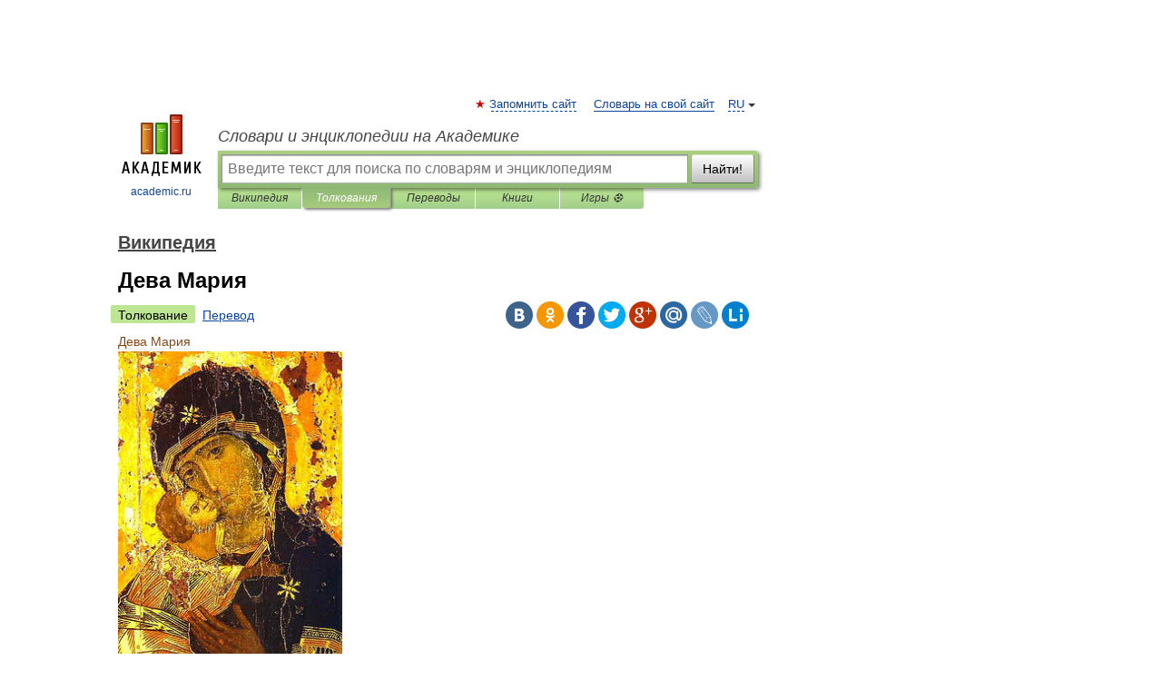

--- FILE ---
content_type: text/html; charset=UTF-8
request_url: https://dic.academic.ru/dic.nsf/ruwiki/890114
body_size: 37892
content:
<!DOCTYPE html>
<html lang="ru">
<head>


	<meta http-equiv="Content-Type" content="text/html; charset=utf-8" />
	<title>Дева Мария | это... Что такое Дева Мария?</title>
	<meta name="Description" content="«Владимирская икона Божией Матери» наиболее почитаемое изображение Богоматери на Руси. Византия. XII в. Богородица (Богоматерь, греч. Θεοτόκος), Дева Мария (лат. Virgo Maria) в христианской и исламской традиции  мать Иисуса Христа, одна из самых&amp;#8230;" />
	<!-- type: desktop C: ru  -->
	<meta name="Keywords" content="Дева Мария" />

 
	<!--[if IE]>
	<meta http-equiv="cleartype" content="on" />
	<meta http-equiv="msthemecompatible" content="no"/>
	<![endif]-->

	<meta name="viewport" content="width=device-width, initial-scale=1, minimum-scale=1">

	
	<meta name="rating" content="mature" />
    <meta http-equiv='x-dns-prefetch-control' content='on'>
    <link rel="dns-prefetch" href="https://ajax.googleapis.com">
    <link rel="dns-prefetch" href="https://www.googletagservices.com">
    <link rel="dns-prefetch" href="https://www.google-analytics.com">
    <link rel="dns-prefetch" href="https://pagead2.googlesyndication.com">
    <link rel="dns-prefetch" href="https://ajax.googleapis.com">
    <link rel="dns-prefetch" href="https://an.yandex.ru">
    <link rel="dns-prefetch" href="https://mc.yandex.ru">

    <link rel="preload" href="/images/Logo.png"   as="image" >
    <link rel="preload" href="/images/Logo_h.png" as="image" >

	<meta property="og:title" content="Дева Мария | это... Что такое Дева Мария?" />
	<meta property="og:type" content="article" />
	<meta property="og:url" content="https://dic.academic.ru/dic.nsf/ruwiki/890114" />
	<meta property="og:image" content="https://academic.ru/images/Logo_social_ru.png?3" />
	<meta property="og:description" content="«Владимирская икона Божией Матери» наиболее почитаемое изображение Богоматери на Руси. Византия. XII в. Богородица (Богоматерь, греч. Θεοτόκος), Дева Мария (лат. Virgo Maria) в христианской и исламской традиции  мать Иисуса Христа, одна из самых&amp;#8230;" />
	<meta property="og:site_name" content="Словари и энциклопедии на Академике" />
	<link rel="search" type="application/opensearchdescription+xml" title="Словари и энциклопедии на Академике" href="//dic.academic.ru/dicsearch.xml" />
	<meta name="ROBOTS" content="ALL" />
	<link rel="next" href="https://dic.academic.ru/dic.nsf/ruwiki/890115" />
	<link rel="prev" href="https://dic.academic.ru/dic.nsf/ruwiki/890113" />
	<link rel="TOC" href="https://dic.academic.ru/contents.nsf/ruwiki/" />
	<link rel="index" href="https://dic.academic.ru/contents.nsf/ruwiki/" />
	<link rel="contents" href="https://dic.academic.ru/contents.nsf/ruwiki/" />
	<link rel="canonical" href="https://dic.academic.ru/dic.nsf/ruwiki/890114" />

<!-- d/t desktop  -->

    <script>
      window.CaramelDomain = "academic.ru";
      const caramelJS = document.createElement('script'); 
      caramelJS.src = "https://ads.digitalcaramel.com/caramel.js?ts="+new Date().getTime();
      caramelJS.async = true;
      document.head.appendChild(caramelJS);
    </script>


    <script>window.yaContextCb = window.yaContextCb || [] </script> 
    <script async src="https://yandex.ru/ads/system/context.js"></script>

    
<!-- +++++ ab_flag=1 fa_flag=2 +++++ -->

<style type="text/css">
div.hidden,#sharemenu,div.autosuggest,#contextmenu,#ad_top,#ad_bottom,#ad_right,#ad_top2,#restrictions,#footer ul + div,#TerminsNavigationBar,#top-menu,#lang,#search-tabs,#search-box .translate-lang,#translate-arrow,#dic-query,#logo img.h,#t-direction-head,#langbar,.smm{display:none}p,ul{list-style-type:none;margin:0 0 15px}ul li{margin-bottom:6px}.content ul{list-style-type:disc}*{padding:0;margin:0}html,body{height:100%}body{padding:0;margin:0;color:#000;font:14px Helvetica,Arial,Tahoma,sans-serif;background:#fff;line-height:1.5em}a{color:#0d44a0;text-decoration:none}h1{font-size:24px;margin:0 0 18px}h2{font-size:20px;margin:0 0 14px}h3{font-size:16px;margin:0 0 10px}h1 a,h2 a{color:#454545!important}#page{margin:0 auto}#page{min-height:100%;position:relative;padding-top:105px}#page{width:720px;padding-right:330px}* html #page{height:100%}#header{position:relative;height:122px}#logo{float:left;margin-top:21px;width:125px}#logo a.img{width:90px;margin:0 0 0 16px}#logo a.img.logo-en{margin-left:13px}#logo a{display:block;font-size:12px;text-align:center;word-break:break-all}#site-title{padding-top:35px;margin:0 0 5px 135px}#site-title a{color:#000;font-size:18px;font-style:italic;display:block;font-weight:400}#search-box{margin-left:135px;border-top-right-radius:3px;border-bottom-right-radius:3px;padding:4px;position:relative;background:#abcf7e;min-height:33px}#search-box.dic{background:#896744}#search-box table{border-spacing:0;border-collapse:collapse;width:100%}#search-box table td{padding:0;vertical-align:middle}#search-box table td:first-child{padding-right:3px}#search-box table td:last-child{width:1px}#search-query,#dic-query,.translate-lang{padding:6px;font-size:16px;height:18px;border:1px solid #949494;width:100%;box-sizing:border-box;height:32px;float:none;margin:0;background:white;float:left;border-radius:0!important}#search-button{width:70px;height:32px;text-align:center;border:1px solid #7a8e69;border-radius:3px;background:#e0e0e0}#search-tabs{display:block;margin:0 15px 0 135px;padding:0;list-style-type:none}#search-tabs li{float:left;min-width:70px;max-width:140px;padding:0 15px;height:23px;line-height:23px;background:#bde693;text-align:center;margin-right:1px}#search-box.dic + #search-tabs li{background:#C9A784}#search-tabs li:last-child{border-bottom-right-radius:3px}#search-tabs li a{color:#353535;font-style:italic;font-size:12px;display:block;white-space:nowrap;text-overflow:ellipsis;overflow:hidden}#search-tabs li.active{height:22px;line-height:23px;position:relative;background:#abcf7e;border-bottom-left-radius:3px;border-bottom-right-radius:3px}#search-box.dic + #search-tabs li.active{background:#896744}#search-tabs li.active a{color:white}#content{clear:both;margin:30px 0;padding-left:15px}#content a{text-decoration:underline}#content .breadcrumb{margin-bottom:20px}#search_sublinks,#search_links{margin-bottom:8px;margin-left:-8px}#search_sublinks a,#search_links a{padding:3px 8px 1px;border-radius:2px}#search_sublinks a.active,#search_links a.active{color:#000 !important;background:#bde693;text-decoration:none!important}.term{color:saddlebrown}@media(max-width:767px){.hideForMobile{display:none}#header{height:auto}#page{padding:5px;width:auto}#logo{float:none;width:144px;text-align:left;margin:0;padding-top:5px}#logo a{height:44px;overflow:hidden;text-align:left}#logo img.h{display:initial;width:144px;height:44px}#logo img.v{display:none}#site-title{padding:0;margin:10px 0 5px}#search-box,#search-tabs{clear:both;margin:0;width:auto;padding:4px}#search-box.translate #search-query{width:100%;margin-bottom:4px}#search-box.translate #td-search{overflow:visible;display:table-cell}ul#search-tabs{white-space:nowrap;margin-top:5px;overflow-x:auto;overflow-y:hidden}ul#search-tabs li,ul#search-tabs li.active{background:none!important;box-shadow:none;min-width:0;padding:0 5px;float:none;display:inline-block}ul#search-tabs li a{border-bottom:1px dashed green;font-style:normal;color:green;font-size:16px}ul#search-tabs li.active a{color:black;border-bottom-color:white;font-weight:700}ul#search-tabs li a:hover,ul#search-tabs li.active a:hover{color:black}#content{margin:15px 0}.h250{height:280px;max-height:280px;overflow:hidden;margin:25px 0 25px 0}
}</style>

	<link rel="shortcut icon" href="https://academic.ru/favicon.ico" type="image/x-icon" sizes="16x16" />
	<link rel="shortcut icon" href="https://academic.ru/images/icon.ico" type="image/x-icon" sizes="32x32" />
    <link rel="shortcut icon" href="https://academic.ru/images/icon.ico" type="image/x-icon" sizes="48x48" />
    
    <link rel="icon" type="image/png" sizes="16x16" href="/images/Logo_16x16_transparent.png" />
    <link rel="icon" type="image/png" sizes="32x32" href="/images/Logo_32x32_transparent.png" />
    <link rel="icon" type="image/png" sizes="48x48" href="/images/Logo_48x48_transparent.png" />
    <link rel="icon" type="image/png" sizes="64x64" href="/images/Logo_64x64_transparent.png" />
    <link rel="icon" type="image/png" sizes="128x128" href="/images/Logo_128x128_transparent.png" />

    <link rel="apple-touch-icon" sizes="57x57"   href="/images/apple-touch-icon-57x57.png" />
    <link rel="apple-touch-icon" sizes="60x60"   href="/images/apple-touch-icon-60x60.png" />
    <link rel="apple-touch-icon" sizes="72x72"   href="/images/apple-touch-icon-72x72.png" />
    <link rel="apple-touch-icon" sizes="76x76"   href="/images/apple-touch-icon-76x76.png" />
    <link rel="apple-touch-icon" sizes="114x114" href="/images/apple-touch-icon-114x114.png" />
    <link rel="apple-touch-icon" sizes="120x120" href="/images/apple-touch-icon-120x120.png" />
  
    <!-- link rel="mask-icon" href="/images/safari-pinned-tab.svg" color="#5bbad5" -->
    <meta name="msapplication-TileColor" content="#00aba9" />
    <meta name="msapplication-config" content="/images/browserconfig.xml" />
    <meta name="theme-color" content="#ffffff" />

    <meta name="apple-mobile-web-app-capable" content="yes" />
    <meta name="apple-mobile-web-app-status-bar-style" content="black /">


<script type="text/javascript">
  (function(i,s,o,g,r,a,m){i['GoogleAnalyticsObject']=r;i[r]=i[r]||function(){
  (i[r].q=i[r].q||[]).push(arguments)},i[r].l=1*new Date();a=s.createElement(o),
  m=s.getElementsByTagName(o)[0];a.async=1;a.src=g;m.parentNode.insertBefore(a,m)
  })(window,document,'script','//www.google-analytics.com/analytics.js','ga');

  ga('create', 'UA-2754246-1', 'auto');
  ga('require', 'displayfeatures');

  ga('set', 'dimension1', 'Общая информация');
  ga('set', 'dimension2', 'article');
  ga('set', 'dimension3', '0');

  ga('send', 'pageview');

</script>


<script type="text/javascript">
	if(typeof(console) == 'undefined' ) console = {};
	if(typeof(console.log) == 'undefined' ) console.log = function(){};
	if(typeof(console.warn) == 'undefined' ) console.warn = function(){};
	if(typeof(console.error) == 'undefined' ) console.error = function(){};
	if(typeof(console.time) == 'undefined' ) console.time = function(){};
	if(typeof(console.timeEnd) == 'undefined' ) console.timeEnd = function(){};
	Academic = {};
	Academic.sUserLanguage = 'ru';
	Academic.sDomainURL = 'https://dic.academic.ru/dic.nsf/ruwiki/';
	Academic.sMainDomainURL = '//dic.academic.ru/';
	Academic.sTranslateDomainURL = '//translate.academic.ru/';
	Academic.deviceType = 'desktop';
		Academic.sDictionaryId = 'ruwiki';
		Academic.Lang = {};
	Academic.Lang.sTermNotFound = 'Термин, отвечающий запросу, не найден'; 
</script>


<!--  Вариокуб -->
<script type="text/javascript">
    (function(e, x, pe, r, i, me, nt){
    e[i]=e[i]||function(){(e[i].a=e[i].a||[]).push(arguments)},
    me=x.createElement(pe),me.async=1,me.src=r,nt=x.getElementsByTagName(pe)[0],me.addEventListener("error",function(){function cb(t){t=t[t.length-1],"function"==typeof t&&t({flags:{}})};Array.isArray(e[i].a)&&e[i].a.forEach(cb);e[i]=function(){cb(arguments)}}),nt.parentNode.insertBefore(me,nt)})
    (window, document, "script", "https://abt.s3.yandex.net/expjs/latest/exp.js", "ymab");

    ymab("metrika.70309897", "init"/*, {clientFeatures}, {callback}*/);
    ymab("metrika.70309897", "setConfig", {enableSetYmUid: true});
</script>





</head>
<body>

<div id="ad_top">
<!-- top bnr -->
<div class="banner" style="max-height: 90px; overflow: hidden; display: inline-block;">




<!-- Yandex.RTB R-A-12643772-1 -->
<div id="yandex_rtb_R-A-12643772-1"></div>
<script>
window.yaContextCb.push(() => {
    Ya.Context.AdvManager.render({
        "blockId": "R-A-12643772-1",
        "renderTo": "yandex_rtb_R-A-12643772-1"
    })
})
</script>


</div> <!-- top banner  -->




</div>
	<div id="page"  >








			<div id="header">
				<div id="logo">
					<a href="//academic.ru">
						<img src="//academic.ru/images/Logo.png" class="v" alt="academic.ru" width="88" height="68" />
						<img src="//academic.ru/images/Logo_h.png" class="h" alt="academic.ru" width="144" height="44" />
						<br />
						academic.ru					</a>
				</div>
					<ul id="top-menu">
						<li id="lang">
							<a href="#" class="link">RU</a>

							<ul id="lang-menu">

							<li><a href="//en-academic.com">EN</a></li>
<li><a href="//de-academic.com">DE</a></li>
<li><a href="//es-academic.com">ES</a></li>
<li><a href="//fr-academic.com">FR</a></li>
							</ul>
						</li>
						<!--li><a class="android" href="//dic.academic.ru/android.php">Android версия</a></li-->
						<!--li><a class="apple" href="//dic.academic.ru/apple.php">iPhone/iPad версия</a></li-->
						<li><a class="add-fav link" href="#" onClick="add_favorite(this);">Запомнить сайт</a></li>
						<li><a href="//partners.academic.ru/partner_proposal.php" target="_blank">Словарь на свой сайт</a></li>
						<!--li><a href="#">Форум</a></li-->
					</ul>
					<h2 id="site-title">
						<a href="//academic.ru">Словари и энциклопедии на Академике</a>
					</h2>

					<div id="search-box">
						<form action="/searchall.php" method="get" name="formSearch">

<table><tr><td id="td-search">

							<input type="text" name="SWord" id="search-query" required
							value=""
							title="Введите текст для поиска по словарям и энциклопедиям" placeholder="Введите текст для поиска по словарям и энциклопедиям"
							autocomplete="off">


<div class="translate-lang">
	<select name="from" id="translateFrom">
				<option value="xx">Все языки</option><option value="ru" selected>Русский</option><option value="en">Английский</option><option value="fr">Французский</option><option value="de">Немецкий</option><option value="es">Испанский</option><option disabled>────────</option><option value="sq">Албанский</option><option value="al">Алтайский</option><option value="ar">Арабский</option><option value="an">Арагонский</option><option value="hy">Армянский</option><option value="rp">Арумынский</option><option value="at">Астурийский</option><option value="af">Африкаанс</option><option value="bb">Багобо</option><option value="eu">Баскский</option><option value="ba">Башкирский</option><option value="be">Белорусский</option><option value="bg">Болгарский</option><option value="bu">Бурятский</option><option value="cy">Валлийский</option><option value="wr">Варайский</option><option value="hu">Венгерский</option><option value="vp">Вепсский</option><option value="hs">Верхнелужицкий</option><option value="vi">Вьетнамский</option><option value="ht">Гаитянский</option><option value="el">Греческий</option><option value="ka">Грузинский</option><option value="gn">Гуарани</option><option value="gd">Гэльский</option><option value="da">Датский</option><option value="dl">Долганский</option><option value="pr">Древнерусский язык</option><option value="he">Иврит</option><option value="yi">Идиш</option><option value="in">Ингушский</option><option value="id">Индонезийский</option><option value="ik">Инупиак</option><option value="ga">Ирландский</option><option value="is">Исландский</option><option value="it">Итальянский</option><option value="yo">Йоруба</option><option value="kk">Казахский</option><option value="kc">Карачаевский</option><option value="ca">Каталанский</option><option value="qy">Квенья</option><option value="qu">Кечуа</option><option value="ky">Киргизский</option><option value="zh">Китайский</option><option value="go">Клингонский</option><option value="kv">Коми</option><option value="mm">Коми</option><option value="ko">Корейский</option><option value="cr">Кри</option><option value="ct">Крымскотатарский</option><option value="kp">Кумыкский</option><option value="ku">Курдский</option><option value="km">Кхмерский</option><option value="la">Латинский</option><option value="lv">Латышский</option><option value="ln">Лингала</option><option value="lt">Литовский</option><option value="lb">Люксембургский</option><option value="mu">Майя</option><option value="mk">Македонский</option><option value="ms">Малайский</option><option value="ma">Маньчжурский</option><option value="mi">Маори</option><option value="mj">Марийский</option><option value="mc">Микенский</option><option value="mf">Мокшанский</option><option value="mn">Монгольский</option><option value="nu">Науатль</option><option value="nl">Нидерландский</option><option value="og">Ногайский</option><option value="no">Норвежский</option><option value="oa">Орокский</option><option value="os">Осетинский</option><option value="ot">Османский</option><option value="pi">Пали</option><option value="pm">Папьяменто</option><option value="pa">Пенджабский</option><option value="fa">Персидский</option><option value="pl">Польский</option><option value="pt">Португальский</option><option value="ro">Румынский, Молдавский</option><option value="sa">Санскрит</option><option value="se">Северносаамский</option><option value="sr">Сербский</option><option value="ld">Сефардский</option><option value="sz">Силезский</option><option value="sk">Словацкий</option><option value="sl">Словенский</option><option value="sw">Суахили</option><option value="tl">Тагальский</option><option value="tg">Таджикский</option><option value="th">Тайский</option><option value="tt">Татарский</option><option value="tw">Тви</option><option value="bo">Тибетский</option><option value="tf">Тофаларский</option><option value="tv">Тувинский</option><option value="tr">Турецкий</option><option value="tk">Туркменский</option><option value="ud">Удмуртский</option><option value="uz">Узбекский</option><option value="ug">Уйгурский</option><option value="uk">Украинский</option><option value="ur">Урду</option><option value="uu">Урумский</option><option value="fo">Фарерский</option><option value="fi">Финский</option><option value="hi">Хинди</option><option value="hr">Хорватский</option><option value="cu">Церковнославянский (Старославянский)</option><option value="ke">Черкесский</option><option value="ck">Чероки</option><option value="ce">Чеченский</option><option value="cs">Чешский</option><option value="cv">Чувашский</option><option value="cn">Шайенского</option><option value="sv">Шведский</option><option value="cj">Шорский</option><option value="sx">Шумерский</option><option value="ev">Эвенкийский</option><option value="gw">Эльзасский</option><option value="mv">Эрзянский</option><option value="eo">Эсперанто</option><option value="et">Эстонский</option><option value="ya">Юпийский</option><option value="sh">Якутский</option><option value="ja">Японский</option>	</select>
</div>
<div id="translate-arrow"><a>&nbsp;</a></div>
<div class="translate-lang">
	<select name="to" id="translateOf">
				<option value="xx" selected>Все языки</option><option value="ru">Русский</option><option value="en">Английский</option><option value="fr">Французский</option><option value="de">Немецкий</option><option value="es">Испанский</option><option disabled>────────</option><option value="av">Аварский</option><option value="ad">Адыгейский</option><option value="az">Азербайджанский</option><option value="ai">Айнский язык</option><option value="al">Алтайский</option><option value="ar">Арабский</option><option value="hy">Армянский</option><option value="eu">Баскский</option><option value="ba">Башкирский</option><option value="be">Белорусский</option><option value="hu">Венгерский</option><option value="vp">Вепсский</option><option value="vd">Водский</option><option value="el">Греческий</option><option value="da">Датский</option><option value="he">Иврит</option><option value="yi">Идиш</option><option value="iz">Ижорский</option><option value="in">Ингушский</option><option value="id">Индонезийский</option><option value="is">Исландский</option><option value="it">Итальянский</option><option value="kk">Казахский</option><option value="kc">Карачаевский</option><option value="zh">Китайский</option><option value="kv">Коми</option><option value="ct">Крымскотатарский</option><option value="kp">Кумыкский</option><option value="la">Латинский</option><option value="lv">Латышский</option><option value="lt">Литовский</option><option value="mj">Марийский</option><option value="mf">Мокшанский</option><option value="mn">Монгольский</option><option value="nl">Нидерландский</option><option value="no">Норвежский</option><option value="os">Осетинский</option><option value="fa">Персидский</option><option value="pl">Польский</option><option value="pt">Португальский</option><option value="sk">Словацкий</option><option value="sl">Словенский</option><option value="sw">Суахили</option><option value="tg">Таджикский</option><option value="th">Тайский</option><option value="tt">Татарский</option><option value="tr">Турецкий</option><option value="tk">Туркменский</option><option value="ud">Удмуртский</option><option value="uz">Узбекский</option><option value="ug">Уйгурский</option><option value="uk">Украинский</option><option value="uu">Урумский</option><option value="fi">Финский</option><option value="cu">Церковнославянский (Старославянский)</option><option value="ce">Чеченский</option><option value="cs">Чешский</option><option value="cv">Чувашский</option><option value="sv">Шведский</option><option value="cj">Шорский</option><option value="ev">Эвенкийский</option><option value="mv">Эрзянский</option><option value="eo">Эсперанто</option><option value="et">Эстонский</option><option value="sh">Якутский</option><option value="ja">Японский</option>	</select>
</div>
<input type="hidden" name="did" id="did-field" value="ruwiki" />
<input type="hidden" id="search-type" name="stype" value="" />

</td><td>

							<button id="search-button">Найти!</button>

</td></tr></table>

						</form>

						<input type="text" name="dic_query" id="dic-query"
						title="Интерактивное оглавление. Вводите нужный Вам термин" placeholder="Интерактивное оглавление. Вводите нужный Вам термин"
						autocomplete="off" >


					</div>
				  <ul id="search-tabs">
    <li data-search-type="-1" id="thisdic" ><a href="#" onclick="return false;">Википедия</a></li>
    <li data-search-type="0" id="interpretations" class="active"><a href="#" onclick="return false;">Толкования</a></li>
    <li data-search-type="1"  id="translations" ><a href="#" onclick="return false;">Переводы</a></li>
    <li data-search-type="10" id="books"            ><a href="#" onclick="return false;">Книги       </a></li>
    <li data-search-type="88" id="games"            ><a href="https://games.academic.ru" title="Бесплатные игры" >Игры ⚽</a></li>
  </ul>
				</div>

	
<div id="ad_top2"></div>	
			<div id="content">

  
  				<div itemscope itemtype="http://data-vocabulary.org/Breadcrumb" style="clear: both;">
  				<h2 class="breadcrumb"><a href="/contents.nsf/ruwiki/" itemprop="url"><span itemprop="title">Википедия</span></a>
  				</h2>
  				</div>
  				<div class="content" id="selectable-content">
  					<div class="title" id="TerminTitle"> <!-- ID нужен для того, чтобы спозиционировать Pluso -->
  						<h1>Дева Мария</h1>
  
  </div><div id="search_links"><a class="active">Толкование</a><a href="//translate.academic.ru/Дева Мария/ru/">Перевод</a>
  					</div>
  
  <ul class="smm">
  <li class="vk"><a onClick="share('vk'); return false;" href="#"></a></li>
  <li class="ok"><a onClick="share('ok'); return false;" href="#"></a></li>
  <li class="fb"><a onClick="share('fb'); return false;" href="#"></a></li>
  <li class="tw"><a onClick="share('tw'); return false;" href="#"></a></li>
  <li class="gplus"><a onClick="share('g+'); return false;" href="#"></a></li>
  <li class="mailru"><a onClick="share('mail.ru'); return false;" href="#"></a></li>
  <li class="lj"><a onClick="share('lj'); return false;" href="#"></a></li>
  <li class="li"><a onClick="share('li'); return false;" href="#"></a></li>
</ul>
<div id="article"><dl>
<div itemscope itemtype="http://webmaster.yandex.ru/vocabularies/enc-article.xml">

               <dt itemprop="title" class="term" lang="ru">Дева Мария</dt>

               <dd itemprop="content" class="descript" lang="ru">
			<div class="thumb tright">
<div class=thumbinner style="width:252px;"><img alt  style="max-width : 98%; height: auto; width: auto;" src="/pictures/wiki/files/50/250px-vladimirskaya.jpg" border="0" border="0" width=250 height=373 border=0 class=thumbimage />
<div class=thumbcaption>

<center><i>«<a href="848216">Владимирская икона</a> Божией Матери»</i> — наиболее почитаемое изображение Богоматери на Руси. Византия. XII в.</center>
</div>
</div>
</div>
<p><b>Богоро́дица</b> (<b>Богома́терь</b>, <a href="2760">греч.</a> <span lang=el xml:lang=el><span style="font-family: palatino linotype, new athena unicode, athena, gentium, code2000, serif; font-size: 105%;">Θεοτόκος</span></span>), <b>Де́ва Мари́я</b> (<a href="6165">лат.</a> <i><span lang=la xml:lang=la>Virgo Maria</span></i>) — в <a href="235">христианской</a> и <a href="318">исламской</a> традиции — мать <a href="2687">Иисуса Христа</a>, одна из самых почитаемых фигур, в особенности в <a href="2651">католицизме</a> и <a href="374">православии</a> (см. «<a href="397289">Мариология</a>»). Личность Богородицы полулегендарна. Датой <a href="32204">её рождения</a> иногда называют <a href="12360">20 год до н. э.</a>, а её смерть церковное предание относит к <a href="4559">48 году</a>.</p>
<table id=toc class=toc summary="Содержание">
<tr>
<td style="text-align: left;">
<div id=toctitle>
<h2>Содержание</h2>
</div>
<ul>
<li class=toclevel-1><a href="#.D0.9E_.D0.BD.D0.B0.D0.B8.D0.BC.D0.B5.D0.BD.D0.BE.D0.B2.D0.B0.D0.BD.D0.B8.D0.B8"><span class=tocnumber>1</span> <span class=toctext>О наименовании</span></a></li>
<li class=toclevel-1><a href="#.D0.96.D0.B8.D0.B7.D0.BD.D0.B5.D0.BE.D0.BF.D0.B8.D1.81.D0.B0.D0.BD.D0.B8.D0.B5_.D0.91.D0.BE.D0.B3.D0.BE.D1.80.D0.BE.D0.B4.D0.B8.D1.86.D1.8B"><span class=tocnumber>2</span> <span class=toctext>Жизнеописание Богородицы</span></a>
<ul>
<li class=toclevel-2><a href="#.D0.98.D1.81.D1.82.D0.BE.D1.87.D0.BD.D0.B8.D0.BA.D0.B8"><span class=tocnumber>2.1</span> <span class=toctext>Источники</span></a>
<ul>
<li class=toclevel-3><a href="#.D0.92_.D0.A1.D0.B2.D1.8F.D1.89.D0.B5.D0.BD.D0.BD.D0.BE.D0.BC_.D0.9F.D0.B8.D1.81.D0.B0.D0.BD.D0.B8.D0.B8"><span class=tocnumber>2.1.1</span> <span class=toctext>В Священном Писании</span></a></li>
<li class=toclevel-3><a href="#.D0.92_.D0.A1.D0.B2.D1.8F.D1.89.D0.B5.D0.BD.D0.BD.D0.BE.D0.BC_.D0.9F.D1.80.D0.B5.D0.B4.D0.B0.D0.BD.D0.B8.D0.B8"><span class=tocnumber>2.1.2</span> <span class=toctext>В Священном Предании</span></a></li>
</ul>
</li>
<li class=toclevel-2><a href="#.D0.96.D0.B8.D1.82.D0.B8.D0.B5"><span class=tocnumber>2.2</span> <span class=toctext>Житие</span></a>
<ul>
<li class=toclevel-3><a href="#.D0.A0.D0.BE.D0.B6.D0.B4.D0.B5.D1.81.D1.82.D0.B2.D0.BE_.D0.91.D0.BE.D0.B3.D0.BE.D0.BC.D0.B0.D1.82.D0.B5.D1.80.D0.B8"><span class=tocnumber>2.2.1</span> <span class=toctext>Рождество Богоматери</span></a></li>
<li class=toclevel-3><a href="#.D0.94.D0.B5.D1.82.D1.81.D1.82.D0.B2.D0.BE_.D0.91.D0.BE.D0.B3.D0.BE.D1.80.D0.BE.D0.B4.D0.B8.D1.86.D1.8B"><span class=tocnumber>2.2.2</span> <span class=toctext>Детство Богородицы</span></a></li>
<li class=toclevel-3><a href="#.D0.92.D0.B2.D0.B5.D0.B4.D0.B5.D0.BD.D0.B8.D0.B5_.D0.B2.D0.BE_.D1.85.D1.80.D0.B0.D0.BC"><span class=tocnumber>2.2.3</span> <span class=toctext>Введение во храм</span></a></li>
<li class=toclevel-3><a href="#.D0.9E.D0.B1.D1.80.D1.83.D1.87.D0.B5.D0.BD.D0.B8.D0.B5_.D1.81_.D0.98.D0.BE.D1.81.D0.B8.D1.84.D0.BE.D0.BC"><span class=tocnumber>2.2.4</span> <span class=toctext>Обручение с Иосифом</span></a></li>
<li class=toclevel-3><a href="#.D0.91.D0.BB.D0.B0.D0.B3.D0.BE.D0.B2.D0.B5.D1.89.D0.B5.D0.BD.D0.B8.D0.B5"><span class=tocnumber>2.2.5</span> <span class=toctext>Благовещение</span></a></li>
<li class=toclevel-3><a href="#.D0.92.D1.81.D1.82.D1.80.D0.B5.D1.87.D0.B0_.D0.9C.D0.B0.D1.80.D0.B8.D0.B8_.D0.B8_.D0.95.D0.BB.D0.B8.D0.B7.D0.B0.D0.B2.D0.B5.D1.82.D1.8B"><span class=tocnumber>2.2.6</span> <span class=toctext>Встреча Марии и Елизаветы</span></a></li>
<li class=toclevel-3><a href="#.D0.A0.D0.BE.D0.B6.D0.B4.D0.B5.D1.81.D1.82.D0.B2.D0.BE_.D0.A5.D1.80.D0.B8.D1.81.D1.82.D0.BE.D0.B2.D0.BE"><span class=tocnumber>2.2.7</span> <span class=toctext>Рождество Христово</span></a></li>
<li class=toclevel-3><a href="#.D0.94.D0.B0.D0.BB.D1.8C.D0.BD.D0.B5.D0.B9.D1.88.D0.B0.D1.8F_.D0.B6.D0.B8.D0.B7.D0.BD.D1.8C"><span class=tocnumber>2.2.8</span> <span class=toctext>Дальнейшая жизнь</span></a></li>
<li class=toclevel-3><a href="#.D0.A3.D1.81.D0.BF.D0.B5.D0.BD.D0.B8.D0.B5_.D0.91.D0.BE.D0.B3.D0.BE.D1.80.D0.BE.D0.B4.D0.B8.D1.86.D1.8B"><span class=tocnumber>2.2.9</span> <span class=toctext>Успение Богородицы</span></a></li>
</ul>
</li>
<li class=toclevel-2><a href="#.D0.9F.D1.80.D0.BE.D1.80.D0.BE.D1.87.D0.B5.D1.81.D1.82.D0.B2.D0.B0"><span class=tocnumber>2.3</span> <span class=toctext>Пророчества</span></a></li>
</ul>
</li>
<li class=toclevel-1><a href="#.D0.98.D0.BA.D0.BE.D0.BD.D0.BE.D0.B3.D1.80.D0.B0.D1.84.D0.B8.D1.8F_.D0.B8_.D1.81.D0.B8.D0.BC.D0.B2.D0.BE.D0.BB.D1.8B_.D0.91.D0.BE.D0.B3.D0.BE.D1.80.D0.BE.D0.B4.D0.B8.D1.86.D1.8B"><span class=tocnumber>3</span> <span class=toctext>Иконография и символы Богородицы</span></a>
<ul>
<li class=toclevel-2><a href="#.D0.9F.D1.80.D0.B0.D0.B2.D0.BE.D1.81.D0.BB.D0.B0.D0.B2.D0.BD.D0.B0.D1.8F_.D0.B8.D0.BA.D0.BE.D0.BD.D0.BE.D0.B3.D1.80.D0.B0.D1.84.D0.B8.D1.8F_.D0.91.D0.BE.D0.B3.D0.BE.D1.80.D0.BE.D0.B4.D0.B8.D1.86.D1.8B"><span class=tocnumber>3.1</span> <span class=toctext>Православная иконография Богородицы</span></a></li>
<li class=toclevel-2><a href="#.D0.A1.D0.B8.D0.BC.D0.B2.D0.BE.D0.BB.D1.8B_.D0.91.D0.BE.D0.B3.D0.BE.D1.80.D0.BE.D0.B4.D0.B8.D1.86.D1.8B"><span class=tocnumber>3.2</span> <span class=toctext>Символы Богородицы</span></a></li>
</ul>
</li>
<li class=toclevel-1><a href="#.D0.9F.D0.BE.D1.87.D0.B8.D1.82.D0.B0.D0.BD.D0.B8.D0.B5_.D0.91.D0.BE.D0.B3.D0.BE.D1.80.D0.BE.D0.B4.D0.B8.D1.86.D1.8B"><span class=tocnumber>4</span> <span class=toctext>Почитание Богородицы</span></a>
<ul>
<li class=toclevel-2><a href="#.D0.94.D0.B5.D0.B2.D0.B0_.D0.9C.D0.B0.D1.80.D0.B8.D1.8F_.D1.83_.D1.80.D0.B0.D0.BD.D0.BD.D0.B8.D1.85_.D1.85.D1.80.D0.B8.D1.81.D1.82.D0.B8.D0.B0.D0.BD"><span class=tocnumber>4.1</span> <span class=toctext>Дева Мария у ранних христиан</span></a></li>
<li class=toclevel-2><a href="#.D0.A5.D1.80.D0.B8.D1.81.D1.82.D0.B8.D0.B0.D0.BD.D1.81.D0.BA.D0.B8.D0.B5_.D0.B4.D0.BE.D0.B3.D0.BC.D0.B0.D1.82.D1.8B"><span class=tocnumber>4.2</span> <span class=toctext>Христианские догматы</span></a></li>
<li class=toclevel-2><a href="#.D0.9F.D1.80.D0.B0.D0.B2.D0.BE.D1.81.D0.BB.D0.B0.D0.B2.D0.BD.D0.B0.D1.8F_.D1.82.D1.80.D0.B0.D0.B4.D0.B8.D1.86.D0.B8.D1.8F"><span class=tocnumber>4.3</span> <span class=toctext>Православная традиция</span></a>
<ul>
<li class=toclevel-3><a href="#.D0.9F.D0.BE.D1.87.D0.B8.D1.82.D0.B0.D0.BD.D0.B8.D0.B5"><span class=tocnumber>4.3.1</span> <span class=toctext>Почитание</span></a></li>
<li class=toclevel-3><a href="#.D0.91.D0.BE.D0.B3.D0.BE.D1.80.D0.BE.D0.B4.D0.B8.D1.87.D0.BD.D1.8B.D0.B5_.D0.BF.D1.80.D0.B0.D0.B7.D0.B4.D0.BD.D0.B8.D0.BA.D0.B8"><span class=tocnumber>4.3.2</span> <span class=toctext>Богородичные праздники</span></a></li>
<li class=toclevel-3><a href="#.D0.91.D0.BE.D0.B3.D0.BE.D1.81.D0.BB.D1.83.D0.B6.D0.B5.D0.BD.D0.B8.D0.B5"><span class=tocnumber>4.3.3</span> <span class=toctext>Богослужение</span></a></li>
<li class=toclevel-3><a href="#.D0.A3.D0.B4.D0.B5.D0.BB.D1.8B_.D0.91.D0.BE.D0.B3.D0.BE.D1.80.D0.BE.D0.B4.D0.B8.D1.86.D1.8B"><span class=tocnumber>4.3.4</span> <span class=toctext>Уделы Богородицы</span></a></li>
<li class=toclevel-3><a href="#.D0.A7.D1.82.D0.B8.D0.BC.D1.8B.D0.B5_.D0.B8.D0.BA.D0.BE.D0.BD.D1.8B"><span class=tocnumber>4.3.5</span> <span class=toctext>Чтимые иконы</span></a></li>
<li class=toclevel-3><a href="#.D0.AF.D0.B2.D0.BB.D0.B5.D0.BD.D0.B8.D1.8F"><span class=tocnumber>4.3.6</span> <span class=toctext>Явления</span></a></li>
<li class=toclevel-3><a href="#.D0.9F.D0.BE.D1.87.D0.B8.D1.82.D0.B0.D0.BD.D0.B8.D0.B5_.D0.B2_.D0.A0.D0.BE.D1.81.D1.81.D0.B8.D0.B8"><span class=tocnumber>4.3.7</span> <span class=toctext>Почитание в России</span></a></li>
</ul>
</li>
<li class=toclevel-2><a href="#.D0.9A.D0.B0.D1.82.D0.BE.D0.BB.D0.B8.D1.87.D0.B5.D1.81.D0.BA.D0.B0.D1.8F_.D1.82.D1.80.D0.B0.D0.B4.D0.B8.D1.86.D0.B8.D1.8F"><span class=tocnumber>4.4</span> <span class=toctext>Католическая традиция</span></a>
<ul>
<li class=toclevel-3><a href="#.D0.9A.D0.B0.D1.82.D0.BE.D0.BB.D0.B8.D1.87.D0.B5.D1.81.D0.BA.D0.B8.D0.B5_.D0.B4.D0.BE.D0.B3.D0.BC.D0.B0.D1.82.D1.8B"><span class=tocnumber>4.4.1</span> <span class=toctext>Католические догматы</span></a></li>
<li class=toclevel-3><a href="#.D0.9E.D1.82.D1.86.D1.8B_.D1.86.D0.B5.D1.80.D0.BA.D0.B2.D0.B8_.D0.BE_.D0.9C.D0.B0.D1.80.D0.B8.D0.B8"><span class=tocnumber>4.4.2</span> <span class=toctext>Отцы церкви о Марии</span></a></li>
<li class=toclevel-3><a href="#.D0.9F.D1.80.D0.B0.D0.B7.D0.B4.D0.BD.D0.B8.D0.BA.D0.B8.2C_.D0.BF.D0.BE.D1.81.D0.B2.D1.8F.D1.89.D1.91.D0.BD.D0.BD.D1.8B.D0.B5_.D0.94.D0.B5.D0.B2.D0.B5_.D0.9C.D0.B0.D1.80.D0.B8.D0.B8_.D0.B2_.D0.BA.D0.B0.D1.82.D0.BE.D0.BB.D0.B8.D1.87.D0.B5.D1.81.D1.82.D0.B2.D0.B5"><span class=tocnumber>4.4.3</span> <span class=toctext>Праздники, посвящённые Деве Марии в католичестве</span></a></li>
<li class=toclevel-3><a href="#.D0.A0.D0.B5.D0.BB.D0.B8.D0.BA.D0.B2.D0.B8.D0.B8"><span class=tocnumber>4.4.4</span> <span class=toctext>Реликвии</span></a></li>
<li class=toclevel-3><a href="#.D0.9B.D0.B8.D1.82.D1.83.D1.80.D0.B3.D0.B8.D1.8F_.D0.B8_.D0.B3.D0.B8.D0.BC.D0.BD.D0.BE.D0.B3.D1.80.D0.B0.D1.84.D0.B8.D1.8F"><span class=tocnumber>4.4.5</span> <span class=toctext>Литургия и гимнография</span></a></li>
<li class=toclevel-3><a href="#.D0.AF.D0.B2.D0.BB.D0.B5.D0.BD.D0.B8.D1.8F_2"><span class=tocnumber>4.4.6</span> <span class=toctext>Явления</span></a></li>
<li class=toclevel-3><a href="#.D0.91.D0.BE.D0.B3.D0.BE.D1.80.D0.BE.D0.B4.D0.B8.D1.86.D0.B0_.D0.B2_.D0.BA.D0.B0.D1.82.D0.BE.D0.BB.D0.B8.D1.87.D0.B5.D1.81.D0.BA.D0.BE.D0.B9_.D0.BA.D1.83.D0.BB.D1.8C.D1.82.D1.83.D1.80.D0.B5"><span class=tocnumber>4.4.7</span> <span class=toctext>Богородица в католической культуре</span></a></li>
</ul>
</li>
<li class=toclevel-2><a href="#.D0.94.D0.B5.D0.B2.D0.B0_.D0.9C.D0.B0.D1.80.D0.B8.D1.8F_.D0.B2_.D0.BF.D1.80.D0.BE.D1.82.D0.B5.D1.81.D1.82.D0.B0.D0.BD.D1.82.D0.B8.D0.B7.D0.BC.D0.B5"><span class=tocnumber>4.5</span> <span class=toctext>Дева Мария в протестантизме</span></a></li>
<li class=toclevel-2><a href="#.D0.9F.D1.80.D0.BE.D1.87.D0.B8.D0.B5_.D1.82.D1.80.D0.B0.D0.B4.D0.B8.D1.86.D0.B8.D0.B8"><span class=tocnumber>4.6</span> <span class=toctext>Прочие традиции</span></a>
<ul>
<li class=toclevel-3><a href="#.D0.A1.D0.B8.D1.80.D0.B8.D0.B9.D1.81.D0.BA.D0.B0.D1.8F_.D1.82.D1.80.D0.B0.D0.B4.D0.B8.D1.86.D0.B8.D1.8F"><span class=tocnumber>4.6.1</span> <span class=toctext>Сирийская традиция</span></a></li>
<li class=toclevel-3><a href="#.D0.9A.D0.BE.D0.BF.D1.82.D1.81.D0.BA.D0.B0.D1.8F_.D1.82.D1.80.D0.B0.D0.B4.D0.B8.D1.86.D0.B8.D1.8F"><span class=tocnumber>4.6.2</span> <span class=toctext>Коптская традиция</span></a></li>
<li class=toclevel-3><a href="#.D0.9C.D0.B0.D1.80.D0.BE.D0.BD.D0.B8.D1.82.D1.81.D0.BA.D0.B0.D1.8F_.D1.82.D1.80.D0.B0.D0.B4.D0.B8.D1.86.D0.B8.D1.8F"><span class=tocnumber>4.6.3</span> <span class=toctext>Маронитская традиция</span></a></li>
</ul>
</li>
<li class=toclevel-2><a href="#.D0.94.D0.B5.D0.B2.D0.B0_.D0.9C.D0.B0.D1.80.D0.B8.D1.8F_.D0.B2_.D0.9A.D0.BE.D1.80.D0.B0.D0.BD.D0.B5"><span class=tocnumber>4.7</span> <span class=toctext>Дева Мария в Коране</span></a></li>
</ul>
</li>
<li class=toclevel-1><a href="#.D0.91.D0.BE.D0.B3.D0.BE.D1.80.D0.BE.D0.B4.D0.B8.D1.86.D0.B0_.D0.B2_.D1.81.D0.B2.D0.B5.D1.82.D1.81.D0.BA.D0.BE.D0.B9_.D0.BA.D1.83.D0.BB.D1.8C.D1.82.D1.83.D1.80.D0.B5"><span class=tocnumber>5</span> <span class=toctext>Богородица в светской культуре</span></a></li>
<li class=toclevel-1><a href="#.D0.A1.D0.BC._.D1.82.D0.B0.D0.BA.D0.B6.D0.B5"><span class=tocnumber>6</span> <span class=toctext>См. также</span></a></li>
<li class=toclevel-1><a href="#.D0.9B.D0.B8.D1.82.D0.B5.D1.80.D0.B0.D1.82.D1.83.D1.80.D0.B0"><span class=tocnumber>7</span> <span class=toctext>Литература</span></a></li>
<li class=toclevel-1><a href="#.D0.A1.D1.81.D1.8B.D0.BB.D0.BA.D0.B8"><span class=tocnumber>8</span> <span class=toctext>Ссылки</span></a></li>
<li class=toclevel-1><a href="#.D0.9F.D1.80.D0.B8.D0.BC.D0.B5.D1.87.D0.B0.D0.BD.D0.B8.D1.8F"><span class=tocnumber>9</span> <span class=toctext>Примечания</span></a></li>
</ul>
</td>
</tr>
</table>
<script type="text/javascript">
//<![CDATA[
 if (window.showTocToggle) { var tocShowText = "показать"; var tocHideText = "убрать"; showTocToggle(); } 
//]]>
</script>
<p><a name=.D0.9E_.D0.BD.D0.B0.D0.B8.D0.BC.D0.B5.D0.BD.D0.BE.D0.B2.D0.B0.D0.BD.D0.B8.D0.B8 id=.D0.9E_.D0.BD.D0.B0.D0.B8.D0.BC.D0.B5.D0.BD.D0.BE.D0.B2.D0.B0.D0.BD.D0.B8.D0.B8></a></p>
<h2> <span class=mw-headline>О наименовании</span></h2>
<div class="thumb tright">
<div class=thumbinner style="width:182px;"><img alt  style="max-width : 98%; height: auto; width: auto;" src="/pictures/wiki/files/49/180px-meliore_tavarnelle.jpg" border="0" border="0" width=180 height=229 border=0 class=thumbimage />
<div class=thumbcaption>

<center>Дева Мария с Младенцем и ангелами<br/>
(Мелиоре ди Якопо, 1270-1280)</center>
</div>
</div>
</div>
<p>Впервые Дева Мария была названа Богородицей в сочинениях Дионисия Великого (середина <a href="3511">III века</a>).<sup id=cite_ref-0 class=reference><a href="#cite_note-0" title>[1]</a></sup></p>
<p>В православных странах наиболее распространены названия, восходящие к <a href="2760">греч.</a> <span lang=el xml:lang=el><span style="font-family: palatino linotype, new athena unicode, athena, gentium, code2000, serif; font-size: 105%;">Θεοτόκος</span></span>: <a href="3199">слав</a>. <i>Богородица</i> (и соответственно русск., <a href="577">болг.</a> , <a href="54809">сербск.</a> <span lang=sr style="font-style: italic" xml:lang=sr>Богородица</span>, <a href="6263">укр.</a> <span lang=uk style="font-style: italic" xml:lang=uk>Богородиця</span>, <a href="2366">белор.</a> <span lang=be style="font-style: italic" xml:lang=be>Багародзіца</span>); <a href="41489">груз.</a> <span lang=ka xml:lang=ka>ღვთისმშობელი, гвтисмшобели</span>; <a href="49520">рум.</a> <span lang=ro style="font-style: italic" xml:lang=ro>Născătoare de Dumnezeu</span>. Ср. также <a href="6165">лат.</a> <i><span lang=la xml:lang=la>Deipara</span></i>, <a href="94">эспер.</a> <span lang=eo style="font-style: italic" xml:lang=eo>Dipatrino</span>, <a href="6161">англ.</a> <i><span lang=en xml:lang=en>Theotokos</span></i>.</p>
<p>Личное имя Богородицы — <i><a href="483245">Мария</a></i> — восходит через <a href="2760">греч.</a> <span lang=el xml:lang=el><span style="font-family: palatino linotype, new athena unicode, athena, gentium, code2000, serif; font-size: 105%;">Μαρία</span></span> к еврейскому личному имени <i>Maryām</i>, <a href="1950">ивр.</a> <span lang=he xml:lang=he>מרים</span>‎ (<i>предпол</i>. — «горечь, возмущение <i>или</i> сопротивление», но также «госпожа» или «надежда»). Также учёные считают, что имя могло произойти от корня MRH, что значит «быть тучным», а в переосмыслении — «сильная», «прекрасная». Ср. также корень MRR («быть горьким»). В Западной традиции основным наименованием Богородицы являются производные от <a href="6165">лат.</a> <i><span lang=la xml:lang=la>Virgo Maria</span></i> («Дева Мария»): <a href="6161">англ.</a> <i><span lang=en xml:lang=en>Mary</span></i>, <a href="9661">валл.</a> <span lang=cy style="font-style: italic" xml:lang=cy>Y Forwyn Fair</span>, <a href="4947">словацк.</a> <span lang=sk style="font-style: italic" xml:lang=sk>Panna Mária</span>, <a href="585">словенск.</a> <span lang=sl style="font-style: italic" xml:lang=sl>Devica Marija</span>, <a href="9753">финск.</a> <span lang=fi style="font-style: italic" xml:lang=fi>Neitsyt Maria</span>, <a href="27657">швед.</a> <i><span lang=sv xml:lang=sv>Jungfru Maria</span></i>. По личному имени Богородица называется также в странах исламской традиции: <a href="6260">араб.</a> <span lang=ar style="font-size: 130%" xml:lang=ar>مريم</span>‎‎, <a href="31897">тур.</a> <span lang=tr style="font-style: italic" xml:lang=tr>Meryem</span>.</p>
<p>В католической традиции встречается также наименование <i>Мадо́нна</i> (<a href="9653">итал.</a> <span lang=it style="font-style: italic" xml:lang=it>Madonna</span>, сокр. от <a href="9653">итал.</a> <span lang=it style="font-style: italic" xml:lang=it>Mia Donna</span> («моя госпожа»), <a href="6253">фр.</a> <i><span lang=fr xml:lang=fr>Notre Dame</span></i>, <a href="6161">англ.</a> <i><span lang=en xml:lang=en>Our Lady</span></i>).</p>
<p><a name=.D0.96.D0.B8.D0.B7.D0.BD.D0.B5.D0.BE.D0.BF.D0.B8.D1.81.D0.B0.D0.BD.D0.B8.D0.B5_.D0.91.D0.BE.D0.B3.D0.BE.D1.80.D0.BE.D0.B4.D0.B8.D1.86.D1.8B id=.D0.96.D0.B8.D0.B7.D0.BD.D0.B5.D0.BE.D0.BF.D0.B8.D1.81.D0.B0.D0.BD.D0.B8.D0.B5_.D0.91.D0.BE.D0.B3.D0.BE.D1.80.D0.BE.D0.B4.D0.B8.D1.86.D1.8B></a></p>
<h2> <span class=mw-headline>Жизнеописание Богородицы</span></h2>
<div class="thumb tleft">
<div class=thumbinner style="width:182px;"><img alt  style="max-width : 98%; height: auto; width: auto;" src="/pictures/wiki/files/49/180px-evangelist_luka_pishustchiy_ikonu.jpg" border="0" border="0" width=180 height=246 border=0 class=thumbimage />
<div class=thumbcaption>

<i><a href="910938">Евангелист Лука</a>, пишущий <a href="848202">Владимирскую икону Богородицы</a> с позирующей ему Марии</i></div>
</div>
</div>
<p><a name=.D0.98.D1.81.D1.82.D0.BE.D1.87.D0.BD.D0.B8.D0.BA.D0.B8 id=.D0.98.D1.81.D1.82.D0.BE.D1.87.D0.BD.D0.B8.D0.BA.D0.B8></a></p>
<h3> <span class=mw-headline>Источники</span></h3>
<p><a name=.D0.92_.D0.A1.D0.B2.D1.8F.D1.89.D0.B5.D0.BD.D0.BD.D0.BE.D0.BC_.D0.9F.D0.B8.D1.81.D0.B0.D0.BD.D0.B8.D0.B8 id=.D0.92_.D0.A1.D0.B2.D1.8F.D1.89.D0.B5.D0.BD.D0.BD.D0.BE.D0.BC_.D0.9F.D0.B8.D1.81.D0.B0.D0.BD.D0.B8.D0.B8></a></p>
<h4> <span class=mw-headline><a href="2230">В Священном Писании</a></span></h4>
<p><a href="583">Библейские</a> фрагменты, посвящённые Богородице, делятся на прямые упоминания (в <a href="637138">Евангелиях</a>, <a href="893791">Деяниях апостолов</a> и Посланиях), а также <a href="17746">ветхозаветные</a> пророчества о Деве, которой надлежит стать матерью Христа и библейские прообразы, символически говорящие о спасительной миссии Богородицы.</p>
<p><a href="17745">Новый Завет</a> о жизни Богородицы говорит очень кратко, лишь несколько эпизодов в нем связаны с именем Пресвятой Девы:</p>
<ul>
<li><a href="45304">Мф.</a>1:16, <a href="45304">Мф.</a>1:18-25, <a href="45304">Мф.</a>2:11, <a href="45304">Мф.</a>2:13-15, <a href="45304">Мф.</a>2:19-23, <a href="45304">Мф.</a>12:46-50, <a href="45304">Мф.</a>13:55</li>
<li><a href="81795">Мк.</a>3:31-35</li>
<li><a href="81797">Лк.</a>1:26-56, <a href="81797">Лк.</a>2:4-7, <a href="81797">Лк.</a>2:16-52, <a href="81797">Лк.</a>8:19-21</li>
<li><a href="81798">Ин.</a>2:1-12, <a href="81798">Ин.</a>19:25-27</li>
<li><a href="893786">Деян.</a>1:14</li>
</ul>
<p>Подробнее других пишут о Марии евангелисты <a href="14638">Матфей</a> и <a href="910938">Лука</a>, однако в годы общественного служения Христа редко упоминается об участии Богородицы в общественных событиях, как это было, в частности, в Кане Галилейской. Три автора синоптических евангелий приводят рассказ о приходе Марии вместе с братьями Христа к дому, где Он был с учениками и некоторыми людьми. Иоанн пишет, что Богородица была свидетельницей распятия Христа.</p>
<p><a name=.D0.92_.D0.A1.D0.B2.D1.8F.D1.89.D0.B5.D0.BD.D0.BD.D0.BE.D0.BC_.D0.9F.D1.80.D0.B5.D0.B4.D0.B0.D0.BD.D0.B8.D0.B8 id=.D0.92_.D0.A1.D0.B2.D1.8F.D1.89.D0.B5.D0.BD.D0.BD.D0.BE.D0.BC_.D0.9F.D1.80.D0.B5.D0.B4.D0.B0.D0.BD.D0.B8.D0.B8></a></p>
<h4> <span class=mw-headline>В <a href="133383">Священном Предании</a></span></h4>
<p>Из библейского рассказа ничего неизвестно ни об обстоятельствах её Рождества, ни о Введении во храм, ни о её жизни после Пятидесятницы. Такие подробности жизни Богородицы известны из Церковного Предания: древних сказаний, церковно-исторических сочинений, <a href="329659">гомилетических</a> памятников, гимнографического богослужебного наследия. Первоначальными источниками внебиблейских сведений о жизни Богородицы явились раннехристианские <a href="787247">апокрифы</a>:</p>
<ul>
<li>«История Иакова о рождении Марии» («<a href="330607">Протоевангелие Иакова</a>») вторая половина — конец II в., <a href="299006">Египет</a>,</li>
<li>«Евангелие детства» (иначе — «<a href="637123">Евангелие от Фомы</a>»; II в.),</li>
<li>«Книга Иосифа Плотника» (ок. 400 г., Египет)</li>
<li>«Святого Иоанна Богослова сказание о успении Святой Богородицы» (IV—V вв.)</li>
</ul>
<p><a name=.D0.96.D0.B8.D1.82.D0.B8.D0.B5 id=.D0.96.D0.B8.D1.82.D0.B8.D0.B5></a></p>
<h3> <span class=mw-headline>Житие</span></h3>
<div class="thumb tright">
<div class=thumbinner style="width:202px;"><img alt  style="max-width : 98%; height: auto; width: auto;" src="/pictures/wiki/files/50/200px-meister_des_marienlebens_005.jpg" border="0" border="0" width=200 height=155 border=0 class=thumbimage />
<div class=thumbcaption>

<i>«Рождение Девы Марии»</i>. <a href="537154">Мастер жития Марии</a>, <a href="94582">Старая пинакотека</a>, ок.<a href="707598">1460</a></div>
</div>
</div>
<p><a name=.D0.A0.D0.BE.D0.B6.D0.B4.D0.B5.D1.81.D1.82.D0.B2.D0.BE_.D0.91.D0.BE.D0.B3.D0.BE.D0.BC.D0.B0.D1.82.D0.B5.D1.80.D0.B8 id=.D0.A0.D0.BE.D0.B6.D0.B4.D0.B5.D1.81.D1.82.D0.B2.D0.BE_.D0.91.D0.BE.D0.B3.D0.BE.D0.BC.D0.B0.D1.82.D0.B5.D1.80.D0.B8></a></p>
<h4> <span class=mw-headline>Рождество Богоматери</span></h4>
<dl>
<dd>
<div class=noprint><i>Основная статья</i>: <i><b><a href="32204">Рождество Пресвятой Богородицы</a></b></i></div>
</dd>
</dl>
<p>Согласно <a href="787239">апокрифическому</a> <a href="330607">Протоевангелию Иакова</a> родителями Марии были <a href="409719">святой Иоаким</a> и <a href="409725">святая Анна</a>. Позднее так учили святые <a href="50262">Иоанн Дамаскин</a>, <a href="163114">Григорий Нисский</a>, Герман Константинопольский, <a href="286036">Фульберт Шартрский</a>, а также Псевдо-Эпифаний, Псевдо-Иларий и многие другие учителя Церкви, это стало неотъемлемой частью Священного предания.</p>
<p>Местом рождения, как правило, считают <a href="11791">Иерусалим</a>; так утверждал святой <a href="390933">Софроний</a> и с ним соглашался святой Иоанн Дамаскин. По другой версии Мария родилась в Сепфорисе близ <a href="22829">Назарета</a>, в <a href="107912">Галилее</a>.</p>
<p>Согласно священному преданию, у немолодой пары не было детей, за что Иоаким был изгнан из храма и ушёл в горы к пастухам. Там ему явился архангел (Благовестие Иоакиму) и предрёк рождение Марии. После встречи праведные Иоаким и Анна дали обет, что если Господь даст им дитя, то они посвятят его Богу, и, как было тогда в обычае, отдадут его в храм для служения до совершеннолетия. И действительно через год, <a href="2995">8 сентября</a>, родилась у них дочь.</p>
<div class="thumb tleft">
<div class=thumbinner style="width:252px;"><img alt  style="max-width : 98%; height: auto; width: auto;" src="/pictures/wiki/files/50/4ff72470c9832601a8f506fb5dcf8039.JPG" border="0" border="0" width=250 height=171 border=0 class=thumbimage />
<div class=thumbcaption>

<i>«Введение Марии во храм»</i>, <a href="23469">Тициан</a>, Галерея Академии, Венеция, 1534-38</div>
</div>
</div>
<p><a name=.D0.94.D0.B5.D1.82.D1.81.D1.82.D0.B2.D0.BE_.D0.91.D0.BE.D0.B3.D0.BE.D1.80.D0.BE.D0.B4.D0.B8.D1.86.D1.8B id=.D0.94.D0.B5.D1.82.D1.81.D1.82.D0.B2.D0.BE_.D0.91.D0.BE.D0.B3.D0.BE.D1.80.D0.BE.D0.B4.D0.B8.D1.86.D1.8B></a></p>
<h4> <span class=mw-headline>Детство Богородицы</span></h4>
<dl>
<dd>
<div class=noprint><i>Основная статья</i>: <i><b><a href="409725">Святая Анна (Детство Богородицы)</a></b></i></div>
</dd>
</dl>
<p>До трех лет Мария жила вместе со своими родителями.</p>
<p><a name=.D0.92.D0.B2.D0.B5.D0.B4.D0.B5.D0.BD.D0.B8.D0.B5_.D0.B2.D0.BE_.D1.85.D1.80.D0.B0.D0.BC id=.D0.92.D0.B2.D0.B5.D0.B4.D0.B5.D0.BD.D0.B8.D0.B5_.D0.B2.D0.BE_.D1.85.D1.80.D0.B0.D0.BC></a></p>
<h4> <span class=mw-headline>Введение во храм</span></h4>
<dl>
<dd>
<div class=noprint><i>Основная статья</i>: <i><b><a href="32253">Введение во храм Пресвятой Богородицы</a></b></i></div>
</dd>
</dl>
<p>Предание говорит о воспитании Марии в обстановке особой ритуальной чистоты и о «введении во храм», когда Марии было 3 года. Апокрифическая традиция сообщает, что Мария обучалась вместе с другими еврейскими детьми, но имела различные видения ангелов. В связи с этим к 12 годам Мария дала обет вечного <a href="128887">девства</a>.</p>
<p><a name=.D0.9E.D0.B1.D1.80.D1.83.D1.87.D0.B5.D0.BD.D0.B8.D0.B5_.D1.81_.D0.98.D0.BE.D1.81.D0.B8.D1.84.D0.BE.D0.BC id=.D0.9E.D0.B1.D1.80.D1.83.D1.87.D0.B5.D0.BD.D0.B8.D0.B5_.D1.81_.D0.98.D0.BE.D1.81.D0.B8.D1.84.D0.BE.D0.BC></a></p>
<h4> <span class=mw-headline>Обручение с Иосифом</span></h4>
<p>Однако по достижении совершеннолетия она не могла остаться при храме, и для неё традиционным обрядом был избран супруг, охраняющий её и уважавший её обет — выбранный из колена <a href="48988">Давида</a> престарелый <a href="86703">Иосиф Обручник</a>. По другой версии это произошло, когда ей было 14 лет, по инициативе первосвященника. Причём Иосиф был избран из числа прочих женихов, так как его посох чудесным образом расцвёл.</p>
<div class="thumb tright">
<div class=thumbinner style="width:182px;"><img alt  style="max-width : 98%; height: auto; width: auto;" src="/pictures/wiki/files/49/180px-annunciation_ystuj.jpg" border="0" border="0" width=180 height=255 border=0 class=thumbimage />
<div class=thumbcaption>

<i>«<a href="694324">Устюжское Благовещение</a>»</i>, начало <a href="462">XII века</a>. <a href="24983">Государственная Третьяковская галерея</a></div>
</div>
</div>
<p><a name=.D0.91.D0.BB.D0.B0.D0.B3.D0.BE.D0.B2.D0.B5.D1.89.D0.B5.D0.BD.D0.B8.D0.B5 id=.D0.91.D0.BB.D0.B0.D0.B3.D0.BE.D0.B2.D0.B5.D1.89.D0.B5.D0.BD.D0.B8.D0.B5></a></p>
<h4> <span class=mw-headline>Благовещение</span></h4>
<dl>
<dd>
<div class=noprint><i>Основная статья</i>: <i><b><a href="20070">Благовещение Пресвятой Богородицы</a></b></i></div>
</dd>
</dl>
<p>В доме Иосифа Мария работала над пурпурной пряжей для храмовой занавесы (символ предстоящего «прядения» младенческого тела Иисуса из «пурпура» материнской крови в утробе Марии). По другой версии, Дева Мария в то время читала священную книгу пророка Исаии и, дойдя до слов «Се дева приимет во чреве и родит Сына…», воскликнула, как была бы она счастлива, если бы она сподобилась увидеть эту Божию избранницу и быть хотя бы служанкой у неё. Тогда и произошло <a href="812161">Благовещение</a> — посланный с небес Богом <a href="69410">архангел Гавриил</a> сообщил Марии о грядущем рождении от неё Спасителя. По Евангелию от Луки (1:26) Мария в это время жила в <a href="22829">Назарете</a>. Это первое упоминание о Марии в Евангелиях. По учению Православной церкви, Сын Божий воплотился сразу после согласия «Богоотроковицы», при этом Он принял не первозданное человеческое тело (как у Адама, к чему склоняется Католическая церковь), а уже повреждённое грехом (слабое) человеческое естество, которое Ему предстояло исцелить и возвысить на бесконечную высоту своими крестными страданиями, смертью и воскресением.</p>
<p><a name=.D0.92.D1.81.D1.82.D1.80.D0.B5.D1.87.D0.B0_.D0.9C.D0.B0.D1.80.D0.B8.D0.B8_.D0.B8_.D0.95.D0.BB.D0.B8.D0.B7.D0.B0.D0.B2.D0.B5.D1.82.D1.8B id=.D0.92.D1.81.D1.82.D1.80.D0.B5.D1.87.D0.B0_.D0.9C.D0.B0.D1.80.D0.B8.D0.B8_.D0.B8_.D0.95.D0.BB.D0.B8.D0.B7.D0.B0.D0.B2.D0.B5.D1.82.D1.8B></a></p>
<h4> <span class=mw-headline>Встреча Марии и Елизаветы</span></h4>
<dl>
<dd>
<div class=noprint><i>Основная статья</i>: <i><b><a href="383015">Встреча Марии и Елизаветы</a></b></i></div>
</dd>
</dl>
<p>Иосиф обручник, увидев, что Дева Мария ожидает ребёнка, огорчился и лишь из жалости к ней не захотел опозорить её публичным обвинением, поэтому решил отпустить её без огласки. Но явившийся Иосифу архангел Гавриил успокоил его, сказав: «<i>не бойся принять Марию, жену твою, ибо родившееся в Ней есть от Духа Святаго; родит же Сына, и наречёшь Ему имя Иисус, ибо Он спасёт людей Своих от грехов их</i>». После этого, как повестует евангелист, «<i>Иосиф принял жену свою, и не знал Её</i>». Однако по апокрифической версии сообщается, что после посещения её ангелом она была прелюдно подвергнута испытанию «горькой водой, наводящей проклятие» на неверных жён. Этот способ рекомендуется в Библии (Чис. 5, 11-31) и даже в талмудческом трактате «Сота». Ей удалось пройти испытание, что подтвердило её целомудрие.</p>
<p>Ожидая чуда девственного материнства, Мария направилась в дом <a href="400383">Захарии</a> и <a href="1141052">Елизаветы</a>, своей родственницы, которая уже 6-й месяц ожидала рождения Иоанна Крестителя. При встрече с ней Мария произнесла красивейший гимн «Величит душа моя Господа…». Там она прожила 3 месяца, после чего вернулась в дом Иосифа.</p>
<p><a name=.D0.A0.D0.BE.D0.B6.D0.B4.D0.B5.D1.81.D1.82.D0.B2.D0.BE_.D0.A5.D1.80.D0.B8.D1.81.D1.82.D0.BE.D0.B2.D0.BE id=.D0.A0.D0.BE.D0.B6.D0.B4.D0.B5.D1.81.D1.82.D0.B2.D0.BE_.D0.A5.D1.80.D0.B8.D1.81.D1.82.D0.BE.D0.B2.D0.BE></a></p>
<h4> <span class=mw-headline>Рождество Христово</span></h4>
<dl>
<dd>
<div class=noprint><i>Основная статья</i>: <i><b><a href="412">Рождество Христово</a></b></i></div>
</dd>
</dl>
<p>По требованию римской администрации при переписи населения Мария и Иосиф, как представители рода Давидова, отправились в давидов город Вифлеем, где и родился Иисус — в яслях, так как все гостиницы были заняты и путешественникам пришлось остановиться в стойлах. Там их нашли волхвы (см. <a href="395757">Поклонение волхвов</a>) и пастухи (см. <a href="475032">Поклонение пастухов</a>). На 8-й день ребёнок был обрезан (см. <a href="32623">Сретение Господне</a>). <a href="200370">Симеон Богоприимец</a> предрёк, в частности, Богородице страдания («и тебе самой оружие пройдёт душу»), откуда появился иконографический символ сердца Богородицы, поражённого одним или семью мечами — «<a href="371532">Умягчение злых сердец</a>». Спасаясь от <a href="313606">избиения младенцев</a>, устроенного <a href="641777">Иродом</a>, <a href="415647">Святое семейство</a> покинуло Израиль (см. <a href="618934">Бегство в Египет</a>).</p>
<div class="thumb tleft">
<div class=thumbinner style="width:172px;"><img alt  style="max-width : 98%; height: auto; width: auto;" src="/pictures/wiki/files/49/5b2a323b7599da487dde52b613d0701c.jpg" border="0" border="0" width=170 height=170 border=0 class=thumbimage />
<div class=thumbcaption>

<i>«Оплакивание Христа»</i>, <a href="1111553">Пьетро Лоренцетти</a>, фреска в церкви <a href="1137199">Сан-Франческо в Ассизи</a></div>
</div>
</div>
<p><a name=.D0.94.D0.B0.D0.BB.D1.8C.D0.BD.D0.B5.D0.B9.D1.88.D0.B0.D1.8F_.D0.B6.D0.B8.D0.B7.D0.BD.D1.8C id=.D0.94.D0.B0.D0.BB.D1.8C.D0.BD.D0.B5.D0.B9.D1.88.D0.B0.D1.8F_.D0.B6.D0.B8.D0.B7.D0.BD.D1.8C></a></p>
<h4> <span class=mw-headline>Дальнейшая жизнь</span></h4>
<p>Затем Мария упоминается при описании случая, когда в возрасте 12-ти лет Иисус при поездке в Иерусалим отправился в <a href="18870">Иерусалимский храм</a> и общался со священниками (см. Иисус среди учителей).</p>
<p>При описании евангелистами событий жизни Иисуса Христа дева Мария упоминается как присутствовавшая на <a href="411696">браке в Кане Галилейской</a>. Некоторое время она была вместе с сыном в <a href="27137">Капернауме</a>. На Голгофе Богородица стояла возле креста. Умирающий Христос поручил свою мать апостолу Иоанну. Больше упоминаний в Новом Завете о Марии нет. В <a href="17737">Деяниях святых апостолов</a> не указывается, была ли Дева Мария даже в день <a href="20658">Пятидесятницы</a> среди апостолов, когда на них сошёл <a href="59197">Святой Дух</a> в виде огненных языков. Православные теологи отвечают отрицательно, считая, что Святой Дух всесовершенно и неотступно уже пребывал на Деве Марии со дня её Благовещения: «<i>Дух Святый найдет на Тебя, и сила Всевышнего осенит Тебя</i>» (<a href="81797">Лк.</a>1:35).</p>
<div class="thumb tright">
<div class=thumbinner style="width:182px;"><img alt  style="max-width : 98%; height: auto; width: auto;" src="/pictures/wiki/files/49/180px-theofanus_uspenie.jpg" border="0" border="0" width=180 height=225 border=0 class=thumbimage />
<div class=thumbcaption>

<i>«Успение Богоматери»</i>, <a href="29892">Феофан Грек</a></div>
</div>
</div>
<p><a name=.D0.A3.D1.81.D0.BF.D0.B5.D0.BD.D0.B8.D0.B5_.D0.91.D0.BE.D0.B3.D0.BE.D1.80.D0.BE.D0.B4.D0.B8.D1.86.D1.8B id=.D0.A3.D1.81.D0.BF.D0.B5.D0.BD.D0.B8.D0.B5_.D0.91.D0.BE.D0.B3.D0.BE.D1.80.D0.BE.D0.B4.D0.B8.D1.86.D1.8B></a></p>
<h4> <span class=mw-headline>Успение Богородицы</span></h4>
<dl>
<dd>
<div class=noprint><i>Основные статьи</i>: <i><b><a href="32195">Успение Богородицы</a></b></i>, <i><b><a href="503606">Гробница Богородицы</a></b></i></div>
</dd>
</dl>
<p>Считается, что она умерла в Иерусалиме или Эфесе спустя 12 лет после вознесения Христа. Согласно Святому Преданию, Мария покинула этот мир в <a href="4559">48 году</a>.<sup id=cite_ref-1 class=reference><a href="#cite_note-1" title>[2]</a></sup> Традиция считает, что к смертному одру Богоматери со всех концов света успели съехаться апостолы, за исключением апостола <a href="1168053">Фомы</a>, который прибыл на три дня позже и не застал Богородицу в живых. По его просьбе её гробница была открыта, но там были только благоухающие пелены. Христиане верят, что за смертью Марии последовали её <a href="849793">Вознесение</a> (по православной традиции на третьий день), а за её душой в момент смерти явился сам Иисус Христос с сонмом небесных сил.<sup id=cite_ref-malkov_2-0 class=reference><a href="#cite_note-malkov-2" title>[3]</a></sup> Католики считают, что после вознесения Девы Марии совершилась её <a href="982328">коронация</a>.</p>
<p><a name=.D0.9F.D1.80.D0.BE.D1.80.D0.BE.D1.87.D0.B5.D1.81.D1.82.D0.B2.D0.B0 id=.D0.9F.D1.80.D0.BE.D1.80.D0.BE.D1.87.D0.B5.D1.81.D1.82.D0.B2.D0.B0></a></p>
<h3> <span class=mw-headline>Пророчества</span></h3>
<p>Главным ветхозаветным пророчесвом о Богородице являются слова пророка <a href="944396">Исаии</a> <i>Се, Дева во чреве приимет, и родит Сына, и нарекут имя Ему: Еммануил</i> (Ис. 7:14).</p>
<p>Кроме этого церковная традиция относит к ветхозаветным образам Богородицы следующие библейские сюжеты:</p>
<ul>
<li><i><a href="247099">Лестница Иакова</a></i>, как символ того, что через рождение Иисуса Христа от Богородицы небо соединилось с землёю (Быт. 28:12-17);</li>
<li><i><a href="224399">Неопалимая купина</a></i>, как символ её непорочного зачатия (Исх. 3:2-5) (к нему также относят сосуд с <a href="129827">манной</a>, дарованной Богом евреям во время их странствий по пустыне) (Исх. 16:32-34);</li>
<li>Слова о <i>Дщери Сиона</i> из пророчества <a href="1236711">Софонии</a> о рождении Христа (Соф. 3:14).</li>
<li><i>Ворота храма</i>, как символ непорочности Богородицы — в пророчестве Иезекииля (Иез. 44:1-4).</li>
<li><i>Символическая Премудрость</i> в Книге Притчей Соломоновых (Прит. 9:1-11).</li>
<li><i>Жена Царя</i> (символически: Царица рядом с Мессией) в Псалме Давыдовом (Пс. 44:10-18).</li>
</ul>
<p>И новозаветний символический прообраз (в католицизме), традиционно относимый к Богородице:</p>
<ul>
<li><i><a href="918444">Жена, облечённая в солнце</a></i> в Откровении Иоанна (Откр. 12:1)</li>
</ul>
<p><a name=.D0.98.D0.BA.D0.BE.D0.BD.D0.BE.D0.B3.D1.80.D0.B0.D1.84.D0.B8.D1.8F_.D0.B8_.D1.81.D0.B8.D0.BC.D0.B2.D0.BE.D0.BB.D1.8B_.D0.91.D0.BE.D0.B3.D0.BE.D1.80.D0.BE.D0.B4.D0.B8.D1.86.D1.8B id=.D0.98.D0.BA.D0.BE.D0.BD.D0.BE.D0.B3.D1.80.D0.B0.D1.84.D0.B8.D1.8F_.D0.B8_.D1.81.D0.B8.D0.BC.D0.B2.D0.BE.D0.BB.D1.8B_.D0.91.D0.BE.D0.B3.D0.BE.D1.80.D0.BE.D0.B4.D0.B8.D1.86.D1.8B></a></p>
<h2> <span class=mw-headline>Иконография и символы Богородицы</span></h2>
<p>Внешний вид Богородицы, кроме древнейших изображений, известен по описаниям церковных историков, например, Никифора Каллиста, монаха Епифания и др. Богородица традиционно изображается в определённых одеждах: пурпурном <a href="233096">мафории</a> (покрывале замужней женщины, закрывающем голову и плечи), и <a href="54683">тунике</a> (длинном платье) синего цвета. Мафорий украшают три звезды — на голове и плечах. В западноевропейской живописи традиционный атрибут Марии — белая лилия, символ непорочности.</p>
<p><a name=.D0.9F.D1.80.D0.B0.D0.B2.D0.BE.D1.81.D0.BB.D0.B0.D0.B2.D0.BD.D0.B0.D1.8F_.D0.B8.D0.BA.D0.BE.D0.BD.D0.BE.D0.B3.D1.80.D0.B0.D1.84.D0.B8.D1.8F_.D0.91.D0.BE.D0.B3.D0.BE.D1.80.D0.BE.D0.B4.D0.B8.D1.86.D1.8B id=.D0.9F.D1.80.D0.B0.D0.B2.D0.BE.D1.81.D0.BB.D0.B0.D0.B2.D0.BD.D0.B0.D1.8F_.D0.B8.D0.BA.D0.BE.D0.BD.D0.BE.D0.B3.D1.80.D0.B0.D1.84.D0.B8.D1.8F_.D0.91.D0.BE.D0.B3.D0.BE.D1.80.D0.BE.D0.B4.D0.B8.D1.86.D1.8B></a></p>
<h3> <span class=mw-headline>Православная иконография Богородицы</span></h3>
<dl>
<dd>
<div class=noprint><i>Основная статья</i>: <i><b><a href="50240">Иконография Богородицы</a></b></i></div>
</dd>
</dl>
<div class="thumb tright">
<div class=thumbinner style="width:222px;"><img alt  style="max-width : 98%; height: auto; width: auto;" src="/pictures/wiki/files/50/220px-virgennino.jpg" border="0" border="0" width=220 height=147 border=0 class=thumbimage />
<div class=thumbcaption>

<i>Богородица и Младенец</i>. Настенная роспись из <a href="644824">римских катакомб</a>, <a href="2089">IV век</a></div>
</div>
</div>
<p>Внешний вид Богородицы кроме древнейших изображений известен по описаниям церковных историков, например, Никифора Каллиста, монаха Епифания и др. В православной традиции Богородица изображается в определённых одеждах: пурпурном <a href="233096">мафории</a> (покрывале замужней женщины, закрывающем голову и плечи), и <a href="54683">тунике</a> (длинном платье) синего цвета. Мафорий украшают три звезды — на голове и плечах. Надпись на иконе даётся по традиции в греческом сокращении ΜΗΡ ΘΥ или <span style="text-decoration: overline"><b>ΜΡ</b></span> <span style="text-decoration: overline"><b>ΘΥ</b></span> (Матерь Божья).</p>
<p><a name=.D0.A1.D0.B8.D0.BC.D0.B2.D0.BE.D0.BB.D1.8B_.D0.91.D0.BE.D0.B3.D0.BE.D1.80.D0.BE.D0.B4.D0.B8.D1.86.D1.8B id=.D0.A1.D0.B8.D0.BC.D0.B2.D0.BE.D0.BB.D1.8B_.D0.91.D0.BE.D0.B3.D0.BE.D1.80.D0.BE.D0.B4.D0.B8.D1.86.D1.8B></a></p>
<h3> <span class=mw-headline>Символы Богородицы</span></h3>
<p>Метафизическими <a href="8178">символами</a> Богородицы считаются <a href="247099">лестница Иакова</a> (так как в Богородице соединяются небеса, где пребывает Бог, и земля), <a href="224399">Неопалимая Купина</a> и сосуд с <a href="313678">манной</a>, поскольку её Сын является «хлебом жизни». Помимо этого непостижимое присутствие Бога в чреве Богородицы отражают такие символы, как <a href="33379">Cкиния собрания</a> и руно <a href="71354">Гедеона</a>, <a href="23324">аллегорией</a> Богородицы являются также гора Фаран и гора, упоминаемая в <a href="385969">книге пророка Даниила</a> (<a href="385969">Дан.</a>2:34), от которой без участия человека отделяется камень, рушащий истуканов. Из ветхозаветных прообразов выделяется пророчество <a href="70716">Софонии</a> о дщери <a href="17732">Сиона</a>.</p>
<p><a name=.D0.9F.D0.BE.D1.87.D0.B8.D1.82.D0.B0.D0.BD.D0.B8.D0.B5_.D0.91.D0.BE.D0.B3.D0.BE.D1.80.D0.BE.D0.B4.D0.B8.D1.86.D1.8B id=.D0.9F.D0.BE.D1.87.D0.B8.D1.82.D0.B0.D0.BD.D0.B8.D0.B5_.D0.91.D0.BE.D0.B3.D0.BE.D1.80.D0.BE.D0.B4.D0.B8.D1.86.D1.8B></a></p>
<h2> <span class=mw-headline>Почитание Богородицы</span></h2>
<p><a name=.D0.94.D0.B5.D0.B2.D0.B0_.D0.9C.D0.B0.D1.80.D0.B8.D1.8F_.D1.83_.D1.80.D0.B0.D0.BD.D0.BD.D0.B8.D1.85_.D1.85.D1.80.D0.B8.D1.81.D1.82.D0.B8.D0.B0.D0.BD id=.D0.94.D0.B5.D0.B2.D0.B0_.D0.9C.D0.B0.D1.80.D0.B8.D1.8F_.D1.83_.D1.80.D0.B0.D0.BD.D0.BD.D0.B8.D1.85_.D1.85.D1.80.D0.B8.D1.81.D1.82.D0.B8.D0.B0.D0.BD></a></p>
<h3> <span class=mw-headline>Дева Мария у ранних христиан</span></h3>
<div class="thumb tleft">
<div class=thumbinner style="width:182px;"><img alt  style="max-width : 98%; height: auto; width: auto;" src="/pictures/wiki/files/49/180px-madonna_catacomb.jpg" border="0" border="0" width=180 height=212 border=0 class=thumbimage />
<div class=thumbcaption>

Древнейшее известное изображение Богородицы с младенцем Иисусом. <a href="3525">II век</a>, <a href="644819">Катакомбы Присциллы</a>, <a href="2568">Рим</a>.</div>
</div>
</div>
<p>Церковное предание, основываясь на <a href="17737">апостольских Деяниях</a> считает, что Богородица после <a href="32366">Вознесения</a> оставалась в <a href="11791">Иерусалиме</a> вместе с другими учениками Христа, ожидая обещанного им схождения <a href="59197">Святого Духа</a>: «<i>Все они единодушно пребывали в молитве и молении, с некоторыми жёнами и Мариею, Материю Иисуса, и с братьями Его</i>» (Деян. 1:14). Также, согласно преданию, на Богородицу как и на апостолов в день Пятидесятницы сошёл Святой Дух в образе огненных языков.<sup id=cite_ref-malkov_2-1 class=reference><a href="#cite_note-malkov-2" title>[3]</a></sup></p>
<p>Согласно православному преданию в годы своей земной жизни Дева Мария совершила путешествие на <a href="1503">Кипр</a> к <a href="139226">Лазарю</a>. По дороге её корабль был бурей прибит к горе <a href="80451">Афон</a>, где она проповедовала среди язычников, обращая их в христианство. Отплывая от Афона Богородица произнесла благословение этому месту: «<i>Се в жребий Мне бысть Сына и Бога Моего! Божия благодать на место сие и на пребывающих в нём с верою и со страхом и с заповедями Сына Моего; с малым попечением изобильно будет им вся на земле, и жизнь небесную получат, и не оскудеет милость Сына Моего от места сего до скончания века, и аз буду тепла заступница к Сыну Моему о месте сем и о пребывающих в нём</i>».<sup id=cite_ref-3 class=reference><a href="#cite_note-3" title>[4]</a></sup></p>
<p>Почитание Богородицы первыми христианами подверждается наличием её изображений <a href="3525">второго века</a> в римских <a href="374053">катакомбах</a>, где христиане совершали богослужения, скрываться от преследований. В катакомбах были обнаружены первые <a href="1171224">фрески</a> и изображения, Девы Марии (<a href="48006">фрески</a> Киметерия Присциллы, «<i>Пророк <a href="56880">Валаам</a> перед Марией, кормящей младенца грудью</i>», «<i><a href="395757">Поклонение волхвов</a></i>» и другие). Эти фрески и изображения носят ещё <a href="22662">античный</a> характер. Черты <a href="792531">аскетизма</a> в них отсутствуют, подчёркнута сила и значительность материнского тела, особо выделены и подчёркнуты выразительные чёрные глаза.<sup id=cite_ref-4 class=reference><a href="#cite_note-4" title>[5]</a></sup> Окончательное решение вопроса о почитании Богородицы было принято в <a href="4175">431 году</a> <a href="120149">Третьим вселенским собором</a> в контексте осуждения <a href="14721">ереси Константинопольского патриарха Нестория</a> (считал Деву Марию не Богородицей, а Христородицей).<sup id=cite_ref-5 class=reference><a href="#cite_note-5" title>[6]</a></sup></p>
<p><a name=.D0.A5.D1.80.D0.B8.D1.81.D1.82.D0.B8.D0.B0.D0.BD.D1.81.D0.BA.D0.B8.D0.B5_.D0.B4.D0.BE.D0.B3.D0.BC.D0.B0.D1.82.D1.8B id=.D0.A5.D1.80.D0.B8.D1.81.D1.82.D0.B8.D0.B0.D0.BD.D1.81.D0.BA.D0.B8.D0.B5_.D0.B4.D0.BE.D0.B3.D0.BC.D0.B0.D1.82.D1.8B></a></p>
<h3> <span class=mw-headline>Христианские догматы</span></h3>
<p>Дева Мария в общепризнанных христианских конфессиях именуется:</p>
<ul>
<li><b>Богородица</b> потому, что субъектом рождения от неё является Сын Божий, так как во Христе, в силу единства лица, нет никого другого, кто мог бы родиться от неё.<sup id=cite_ref-6 class=reference><a href="#cite_note-6" title>[7]</a></sup></li>
<li><b>Приснодева</b> потому что Мария являлась девственной до, во время и после рождения Христа. Евангелия ясно сообщают о девственности Марии до рождения Христа, на основе же Священного Предания (апокрифических писаний и древней традиции) была принята доктрина о девственности. Эта доктрина, или «post partum», отрицавшаяся <a href="30950">Тертуллианом</a> и Иовинианом, была решительно защищена позднейшими ортодоксами, в результате чего был выработан термин «Приснодева», закреплённый на <a href="193188">Пятом Вселенском соборе</a> в <a href="648029">Константинополе</a>. Начиная с <a href="605822">IV</a> века общепринятыми становятся формулы, подобные <a href="612871">августиновской</a>: «Девой зачала, девой родила, девой осталась». Учение о приснодевственности Марии впервые было выдвинуто в ответ на отрицание её девственности некоторыми <a href="38941">гностиками</a>, в частности, Керинфом около <a href="4506">100 года</a> и языческими критиками типа <a href="1732">Цельса</a>. Однако, при этом речь шла не только о самой непорочности зачатия, но и о сохранении девственности при и после рождения. В <a href="2651">католической церкви</a> метафизичность рождения Иисуса без разрушения девственности Марии была подтверждена <a href="31500">энцикликой</a> <a href="1891">Папы</a> <a href="106591">Пия XII</a> «Mystici corporis».</li>
</ul>
<p><a name=.D0.9F.D1.80.D0.B0.D0.B2.D0.BE.D1.81.D0.BB.D0.B0.D0.B2.D0.BD.D0.B0.D1.8F_.D1.82.D1.80.D0.B0.D0.B4.D0.B8.D1.86.D0.B8.D1.8F id=.D0.9F.D1.80.D0.B0.D0.B2.D0.BE.D1.81.D0.BB.D0.B0.D0.B2.D0.BD.D0.B0.D1.8F_.D1.82.D1.80.D0.B0.D0.B4.D0.B8.D1.86.D0.B8.D1.8F></a></p>
<h3> <span class=mw-headline>Православная традиция</span></h3>
<div class="thumb tright">
<div class=thumbinner style="width:202px;"><img alt  style="max-width : 98%; height: auto; width: auto;" src="/pictures/wiki/files/50/200px-istanbul.hagia_sophia075.jpg" border="0" border="0" width=200 height=137 border=0 class=thumbimage />
<div class=thumbcaption>

<a href="19933">Константин</a> (справа) и <a href="100735">Юстиниан</a> (слева) Великие предстоят Христу и Богородице. Мозаика над южным входом в <a href="1141078">Святую Софию</a></div>
</div>
</div>
<p>По некоторым православным преданиям, Богородица участвовала в распределении земель между апостолами по жребию, на которые они должны были отправиться проповедовать. Ей выпала Иверия (Грузия), с которой она оказалась впоследствии мистически связанной через Иверскую икону.</p>
<p><a name=.D0.9F.D0.BE.D1.87.D0.B8.D1.82.D0.B0.D0.BD.D0.B8.D0.B5 id=.D0.9F.D0.BE.D1.87.D0.B8.D1.82.D0.B0.D0.BD.D0.B8.D0.B5></a></p>
<h4> <span class=mw-headline>Почитание</span></h4>
<p>Православное почитание Богородицы берёт своё начало от её <a href="8847">византийского</a> культа, средоточием которого был <a href="648029">Константинополь</a>. 11 мая <a href="710175">330</a> года <a href="19933">Константин Великий</a> официально перенес столицу <a href="12161">империи</a> и посвятил Новый Рим Пресвятой Богородице. Этот праздник известен под названием <i>«обновление Царьграда»</i> и его <a href="69679">тропарь</a> звучит так: <i>«Град Богородице предает и посвящает свое начало Божией Матери, от Которой он берет силу свою и долговечие, Которой хранится и укрепляется, и взывает к Ней: Радуйся, надежда всех концев земли»</i>. Это посвящение отражено в мозаике южного входа в храм <a href="1141078">Святой Софии</a>, которая изображает Богородицу на престоле с Младенцем на руках, по обеим сторонам предстоят Константин Великий и <a href="100735">Юстиниан Великий</a>. Первый посвящает Христу и Богородице Константинополь, а второй главную церковь империи, храм Святой Софии.</p>
<p>Археологические раскопки выявили в Константинополе около 200 церквей, посвящённых Богоматери, главные из которых это <a href="497715">церковь Богородицы Кириотиссы</a> и <a href="516528">монастырь Богородицы Одигитрии</a>, а также <a href="626171">храм во Влахерне</a>, храм в Халкопратии и церковь «Живоносный источник» (<i>«Зоодохос Пиги»</i>).</p>
<div class="thumb tright">
<div class=thumbinner style="width:152px;"><img alt  style="max-width : 98%; height: auto; width: auto;" src="/pictures/wiki/files/49/150px-oranta.jpg" border="0" border="0" width=150 height=245 border=0 class=thumbimage />
<div class=thumbcaption>

Икона <i>Великая Панагия</i>, иконографический тип <a href="49317">Оранта</a>, Ярославль, около 1218 года</div>
</div>
</div>
<p><a name=.D0.91.D0.BE.D0.B3.D0.BE.D1.80.D0.BE.D0.B4.D0.B8.D1.87.D0.BD.D1.8B.D0.B5_.D0.BF.D1.80.D0.B0.D0.B7.D0.B4.D0.BD.D0.B8.D0.BA.D0.B8 id=.D0.91.D0.BE.D0.B3.D0.BE.D1.80.D0.BE.D0.B4.D0.B8.D1.87.D0.BD.D1.8B.D0.B5_.D0.BF.D1.80.D0.B0.D0.B7.D0.B4.D0.BD.D0.B8.D0.BA.D0.B8></a></p>
<h4> <span class=mw-headline>Богородичные праздники</span></h4>
<p>Из <a href="27016">двунадесятых праздников</a> («Додекаортон») Богородице посвящено четыре (в скобках даты по <a href="13038">юлианскому</a> календарю):</p>
<ul>
<li><a href="32204">Рождество Пресвятой Богородицы</a>, <a href="3006">21 сентября</a> (8 сентября)</li>
<li><a href="32253">Введение во храм Пресвятой Богородицы</a> — «Изодос», <a href="3078">4 декабря</a> (21 ноября)</li>
<li><a href="20070">Благовещение Пресвятой Богородицы</a> — «Евангелизмос», <a href="2892">7 апреля</a> (25 марта)</li>
<li><a href="32195">Успение Пресвятой Богородицы</a> — «Кимезис», <a href="718">28 августа</a> (15 августа)</li>
</ul>
<p>В число Богородичных праздников также входят:</p>
<ul>
<li>Память святых праведных Иоакима и Анны, родителей Богородицы, <a href="3011">22 сентября</a> (9 сентября)</li>
<li><a href="591175">Зачатие праведной Анной Пресвятой Марии</a>, <a href="3095">22 декабря</a> (9 декабря)</li>
<li>Успение праведной Анны, <a href="2974">7 августа</a> (25 июля)</li>
<li><a href="477224">Собор Пресвятой Богородицы</a> — «Синакси», <a href="2810">8 января</a> (26 декабря)</li>
<li><a href="180408">Покров Пресвятой Богородицы</a>, <a href="3030">14 октября</a> (1 октября)</li>
<li>Положение <a href="677227">честной ризы Пресвятой Богородицы</a> во <a href="626171">Влахерне</a>, <a href="2950">15 июля</a> (2 июля)</li>
<li>Положение пояса Пресвятой Богородицы в Халкопратии, <a href="2999">13 сентября</a> (31 августа)</li>
</ul>
<p>Среди <a href="282606">переходящих праздников</a> Богородице посвящено два:</p>
<ul>
<li><a href="477978">Похвала Пресвятой Богородицы</a> (<i>Суббота Акафиста</i>), в память о чудесной защите Константинополя от авар и персов в <a href="711601">621</a> году, 5-я суббота <a href="31480">Великого Поста</a></li>
<li>Обновление храма Пресвятой Богородицы у Живоносного Источника в Константинополе, день освящения собора, в котором Богородица по преданию совершила ряд чудес, пятница <a href="288001">Светлой седмицы</a></li>
</ul>
<p>Кроме перечисленных выше в число Богородичных праздников входят многочисленные праздники, посвященные чудотворным и чтимым иконам Божией Матери.</p>
<div class="thumb tleft">
<div class=thumbinner style="width:152px;"><img alt  style="max-width : 98%; height: auto; width: auto;" src="/pictures/wiki/files/49/150px-encaustic_virgin.jpg" border="0" border="0" width=150 height=217 border=0 class=thumbimage />
<div class=thumbcaption>

<i>«Богоматерь с <a href="12127">ангелами</a>, свв. <a href="86204">Георгием</a> и <a href="695138">Феодором</a>»</i>, энкаустическая икона, <a href="301581">монастырь Святой Екатерины</a> на Синае, <a href="3401">VII век</a></div>
</div>
</div>
<p><a name=.D0.91.D0.BE.D0.B3.D0.BE.D1.81.D0.BB.D1.83.D0.B6.D0.B5.D0.BD.D0.B8.D0.B5 id=.D0.91.D0.BE.D0.B3.D0.BE.D1.81.D0.BB.D1.83.D0.B6.D0.B5.D0.BD.D0.B8.D0.B5></a></p>
<h4> <span class=mw-headline>Богослужение</span></h4>
<p>В литургии марианский <a href="91156">культ</a> сфокусирован в <a href="45245">проскомидии</a>. Важнейшие тексты о Богородице находятся в <a href="170179">анафоре</a>. При торжественном каждении поется «Величание Богородицы» (<i>«Мегалинарион»</i>). В литургии святого <a href="50905">Иоанна Златоуста</a> это <a href="670343">песнь</a> «<a href="212574">Достойно есть</a>» (<i>«Аксион эстин»</i>), а в литургии святого <a href="8002">Василия Великого</a> — «<a href="281449">О Тебе радуется</a>» (<i>«Эпи си хари»</i>). Ежедневно на вечерне читатются два <a href="814371">Богородичных</a> <a href="69679">тропаря</a>, «Под Твою милость» и «<a href="399771">Богородице Дево</a>». Кроме того, Пресвятой Богородице посвящено множество <a href="32070">акафистов</a> и <a href="24538">гимнов</a>, а также не используемые в храмовом <a href="100339">богослужении</a> <a href="77767">канты</a> и <a href="976044">колядки</a>.</p>
<p>В седмичном круге богослужения среда, пятница и воскресенье особо посвящены Богородице.</p>
<p>Хотя византийская Церковь не отмечала день Скорбящей Божьей Матери, в <a href="1243886">Страстную пятницу</a> на малом повечерии отправлялось песнопение, составленное в <a href="3126">X веке</a> <a href="1228547">Симеоном Логофетом</a>, называвшееся «крестобогородичным» (<i>«ставротеотокион»</i>) или «<i>Плач Пресвятой Богородицы</i>».</p>
<p>В византийском <a href="787239">апокрифе</a> «Хождение Богородицы по мукам», получившем распространение на Руси, Богородица испрашивает для осуждённых грешников в аду некоторое облегчение их участи.</p>
<div class="thumb tright">
<div class=thumbinner style="width:182px;"><img alt  style="max-width : 98%; height: auto; width: auto;" src="/pictures/wiki/files/49/180px-mcb-mosaicob.jpg" border="0" border="0" width=180 height=260 border=0 class=thumbimage />
<div class=thumbcaption>

Византийская мозаичная икона, конец XIII века</div>
</div>
</div>
<p><a name=.D0.A3.D0.B4.D0.B5.D0.BB.D1.8B_.D0.91.D0.BE.D0.B3.D0.BE.D1.80.D0.BE.D0.B4.D0.B8.D1.86.D1.8B id=.D0.A3.D0.B4.D0.B5.D0.BB.D1.8B_.D0.91.D0.BE.D0.B3.D0.BE.D1.80.D0.BE.D0.B4.D0.B8.D1.86.D1.8B></a></p>
<h4> <span class=mw-headline>Уделы Богородицы</span></h4>
<dl>
<dd>
<div class=noprint><i>Основная статья</i>: <i><b><a href="225238">Удел Богородицы</a></b></i></div>
</dd>
</dl>
<p>Согласно православному Преданию на земле существуют местности, которые находятся под особенным покровительством Божией Матери. Их называют земными Уделами Богородицы и всего их четыре, это <a href="179128">Иверия</a> (<a href="1519">Грузия</a>), <a href="80451">Святая гора Афон</a>, <a href="965425">Киево-Печерский монастырь</a> и <a href="225204">Серафимо-Дивеевский монастырь</a>.</p>
<p><a name=.D0.A7.D1.82.D0.B8.D0.BC.D1.8B.D0.B5_.D0.B8.D0.BA.D0.BE.D0.BD.D1.8B id=.D0.A7.D1.82.D0.B8.D0.BC.D1.8B.D0.B5_.D0.B8.D0.BA.D0.BE.D0.BD.D1.8B></a></p>
<h4> <span class=mw-headline>Чтимые иконы</span></h4>
<dl>
<dd>
<div class=noprint><i>Основная статья</i>: <i><b><a href="673364">Православная иконография Богородицы</a></b></i></div>
</dd>
</dl>
<p>В православии известны и почитаются многие сотни икон Божией Матери. В России более других известны <a href="48133">Владимирская</a> и <a href="146949">Казанская</a> иконы Пресвятой Богородицы.</p>
<p><a name=.D0.AF.D0.B2.D0.BB.D0.B5.D0.BD.D0.B8.D1.8F id=.D0.AF.D0.B2.D0.BB.D0.B5.D0.BD.D0.B8.D1.8F></a></p>
<h4> <span class=mw-headline>Явления</span></h4>
<p>С первых веков христианства по настоящее время происходят многочисленные явления Девы Марии, которым посвящено множество книг, почитаемых икон, монастырей, памятных знаков. В Православной церкви в память о некоторых явлениях устраиваются крестные ходы с выносом икон, распространяется литература о явлениях Богородицы, составляются особые молитвы.</p>
<p>Явления и откровения Богородицы были подвижникам и простым людям — как явные, так и во сне. К наиболее известным в Православной церкви относятся:</p>
<ul>
<li><a href="3018">1 октября</a> <a href="3597">910 года</a> — в <a href="848700">Влахернском храме</a> в <a href="648029">Константинополе</a> <a href="446859">Андрею Юродивому</a>. В честь данного явления в установлен праздник <a href="180408">Покров Пресвятой Богородицы</a> (отмечается преимущественно в <a href="1113679">Русской церкви</a>). <sup id=cite_ref-7 class=reference><a href="#cite_note-7" title>[8]</a></sup></li>
<li><a href="3378">1155 год</a> — явление благоверному великому князю <a href="47116">Андрею Боголюбскому</a>, который повелел написать <a href="167524">Боголюбскую икону Божией Матери</a> в память этого события<sup id=cite_ref-8 class=reference><a href="#cite_note-8" title>[9]</a></sup></li>
<li><a href="3117">1385 год</a> — явление преподобному <a href="30758">Сергию Радонежскому</a>. В память явления установлен праздник и написана икона.<sup id=cite_ref-9 class=reference><a href="#cite_note-9" title>[10]</a></sup></li>
<li><a href="3071">25 ноября</a> <a href="1823">1825 года</a> — явление преподобному <a href="20720">Серафиму Саровскому</a>.<sup id=cite_ref-10 class=reference><a href="#cite_note-10" title>[11]</a></sup></li>
</ul>
<p><a name=.D0.9F.D0.BE.D1.87.D0.B8.D1.82.D0.B0.D0.BD.D0.B8.D0.B5_.D0.B2_.D0.A0.D0.BE.D1.81.D1.81.D0.B8.D0.B8 id=.D0.9F.D0.BE.D1.87.D0.B8.D1.82.D0.B0.D0.BD.D0.B8.D0.B5_.D0.B2_.D0.A0.D0.BE.D1.81.D1.81.D0.B8.D0.B8></a></p>
<h4> <span class=mw-headline>Почитание в России</span></h4>

<p><a name=.D0.9A.D0.B0.D1.82.D0.BE.D0.BB.D0.B8.D1.87.D0.B5.D1.81.D0.BA.D0.B0.D1.8F_.D1.82.D1.80.D0.B0.D0.B4.D0.B8.D1.86.D0.B8.D1.8F id=.D0.9A.D0.B0.D1.82.D0.BE.D0.BB.D0.B8.D1.87.D0.B5.D1.81.D0.BA.D0.B0.D1.8F_.D1.82.D1.80.D0.B0.D0.B4.D0.B8.D1.86.D0.B8.D1.8F></a></p>
<h3> <span class=mw-headline>Католическая традиция</span></h3>
<div class="thumb tleft">
<div class=thumbinner style="width:202px;"><img alt  style="max-width : 98%; height: auto; width: auto;" src="/pictures/wiki/files/50/200px-raffael_051.jpg" border="0" border="0" width=200 height=272 border=0 class=thumbimage />
<div class=thumbcaption>

<a href="1117691">Рафаэль</a>. <a href="227711">Сикстинская Мадонна</a></div>
</div>
</div>
<p><a name=.D0.9A.D0.B0.D1.82.D0.BE.D0.BB.D0.B8.D1.87.D0.B5.D1.81.D0.BA.D0.B8.D0.B5_.D0.B4.D0.BE.D0.B3.D0.BC.D0.B0.D1.82.D1.8B id=.D0.9A.D0.B0.D1.82.D0.BE.D0.BB.D0.B8.D1.87.D0.B5.D1.81.D0.BA.D0.B8.D0.B5_.D0.B4.D0.BE.D0.B3.D0.BC.D0.B0.D1.82.D1.8B></a></p>
<h4> <span class=mw-headline>Католические догматы</span></h4>
<p>Отличительной чертой почитания Марии в католицизме является догмат о её <a href="1059780">Непорочном зачатии</a>, который подразумевает, что Мария была зачата естественным образом от Иоахима и Анны, но в момент зачатия с неё особой милостью Божией был снят <a href="53245">первородный грех</a>.</p>
<p>Согласно католическому догмату о <a href="30978">вознесении Девы Марии</a>, провозглашённому «ex cathedra» папой <a href="1094139">Пием XII</a> в 1950 году, за Успением девы Марии последовало её Вознесение в небесную славу телом и душой. Наряду с термином «Вознесение девы Марии» по отношению к этому догмату (а также празднику Успения) используется название «Взятие Марии в небесную славу».</p>
<p>В 90-х XX века профессор Марк Миравэлл из францисканского университета в США подал Папе <a href="941697">Иоанну Павлу II</a> петицию о признании за Марией статуса <i>coredemptrix</i> («Соискупительницы»). Эта инициатива была скреплена более чем 6 миллионами подписей из 148 стран, в том числе 42 <a href="509">кардиналов</a> и 550 <a href="12746">епископов</a>, но была отвергнута Ватиканом.</p>
<p><a name=.D0.9E.D1.82.D1.86.D1.8B_.D1.86.D0.B5.D1.80.D0.BA.D0.B2.D0.B8_.D0.BE_.D0.9C.D0.B0.D1.80.D0.B8.D0.B8 id=.D0.9E.D1.82.D1.86.D1.8B_.D1.86.D0.B5.D1.80.D0.BA.D0.B2.D0.B8_.D0.BE_.D0.9C.D0.B0.D1.80.D0.B8.D0.B8></a></p>
<h4> <span class=mw-headline>Отцы церкви о Марии</span></h4>
<p>Древнейшими свидетельствами интереса, проявленного римскими христианами к Марии, являются две фрески <a href="730772">II</a> и <a href="730777">III</a> веков, находящиеся в катакомбах святой Присциллы в <a href="2568">Риме</a>. В число наиболее известных писателей и <a href="140996">Отцов Церкви</a>, говоривших о Марии, входят Тертуллиан, святые <a href="18998">Иларий Пиктавийский</a>, <a href="30169">Зенон Веронский</a>, <a href="157393">Амвросий Медиоланский</a>, <a href="1595">Аврелий Августин</a>, <a href="106503">Григорий Великий</a>, Пётр Хризолог и Идельфонс Толетанский. Их творения сильно повлияли на формирование богослужения, а некоторые гимны, например, святых Амвросия или Венанция Фортуната, и <a href="170179">анафоры</a> поныне являются одними из наиболее красивых текстов латинского богослужения.</p>
<p><a name=.D0.9F.D1.80.D0.B0.D0.B7.D0.B4.D0.BD.D0.B8.D0.BA.D0.B8.2C_.D0.BF.D0.BE.D1.81.D0.B2.D1.8F.D1.89.D1.91.D0.BD.D0.BD.D1.8B.D0.B5_.D0.94.D0.B5.D0.B2.D0.B5_.D0.9C.D0.B0.D1.80.D0.B8.D0.B8_.D0.B2_.D0.BA.D0.B0.D1.82.D0.BE.D0.BB.D0.B8.D1.87.D0.B5.D1.81.D1.82.D0.B2.D0.B5 id=.D0.9F.D1.80.D0.B0.D0.B7.D0.B4.D0.BD.D0.B8.D0.BA.D0.B8.2C_.D0.BF.D0.BE.D1.81.D0.B2.D1.8F.D1.89.D1.91.D0.BD.D0.BD.D1.8B.D0.B5_.D0.94.D0.B5.D0.B2.D0.B5_.D0.9C.D0.B0.D1.80.D0.B8.D0.B8_.D0.B2_.D0.BA.D0.B0.D1.82.D0.BE.D0.BB.D0.B8.D1.87.D0.B5.D1.81.D1.82.D0.B2.D0.B5></a></p>
<h4> <span class=mw-headline>Праздники, посвящённые Деве Марии в католичестве</span></h4>
<p>Древнейшим богородичным праздником, отмечаемым в Риме, было торжество Пресвятой Богородицы (1 января), завершающее октаву <a href="412">Рождества Христова</a>. Между <a href="711227">550</a> и <a href="711452">595</a> г. в этот день стала совершаться особая <a href="24201">литургия</a> в честь девственности Марии. В <a href="753281">VII</a> веке появился обычай посвящения Марии среды и пятницы после третьего воскресенья <a href="89596">Адвента</a>. В <a href="454">XIX веке</a> в церковный календарь был внесён праздник почитания <a href="136716">Непорочного Сердца Пресвятой Девы Марии</a>, отмечаемый на тринадцатый день после <a href="20659">Дня святой Троицы</a>. В <a href="455">XX веке</a> установился обычай почитать Непорочное Сердце Марии по первым субботам месяца.</p>
<p>Реформа <a href="20681">Второго Ватиканского собора</a>, где в конституции от <a href="3074">21 ноября</a> <a href="708616">1964</a> Марии были даны титулы <i>Advocate</i>, <i>Auxiliatrix</i>, <i>Adjutrix</i> и <i>Mediatrix</i> («Защитница», «Заступница», «Помощница» и «Посредница»), упорядочила богородичные праздники для всей латинской Церкви, установив фиксированные даты торжеств и праздников, посвящённых Марии:</p>
<div class="thumb tright">
<div class=thumbinner style="width:302px;"><img alt  style="max-width : 98%; height: auto; width: auto;" src="/pictures/wiki/files/51/300px-francesco_botticini_-_the_assumption_of_the_virgin.jpg" border="0" border="0" width=300 height=181 border=0 class=thumbimage />
<div class=thumbcaption>

<i>«Вознесение девы Марии»</i>, Франческо Боттичини.</div>
</div>
</div>
<ul>
<li><a href="408">1 января</a> — праздник Богоматери;</li>
<li><a href="2834">2 февраля</a> — Очищение Марии;</li>
<li><a href="2842">11 февраля</a> — праздник Девы Марии <a href="377837">Лурдской</a>;</li>
<li><a href="2877">25 марта</a> — Благовещение;</li>
<li><a href="2921">13 мая</a> — праздник Девы Марии <a href="1161779">Фатимской</a>;</li>
<li><a href="2935">31 мая</a> — праздник Блаженной Девы;</li>
<li><a href="944">27 июня</a> — праздник Марии-помощницы;</li>
<li><a href="8838">15 августа</a> — Успение (<a href="30978">Вознесение Богоматери</a>);</li>
<li><a href="2985">21 августа</a> — праздник Девы Марии Нокской;</li>
<li><a href="3001">15 сентября</a> — день Девы Марии Скорбящей;</li>
<li><a href="407">12 декабря</a> — праздник Девы Марии <a href="42208">Гваделупской</a>.</li>
</ul>
<p>Помимо этого, <a href="3023">7 октября</a> отмечается праздник Девы Марии <a href="73891">розария</a>, а <a href="3082">8 декабря</a> — Непорочное Зачатие. Также в традиции латинской Церкви начиная с реформы <a href="113238">Алкуина</a> существует обычай посвящения Марии субботы. Этот обычай быстро распространился по всей Западной Европе и сохранился до наших дней. <a href="136716">Непорочное Сердце Марии</a> почитается на тринадцатый день после праздника <a href="1261867">Троицы</a>, а также по первым субботам каждого месяца. Марии посвящены также месяцы май и октябрь. Первое свидетельство посвящения мая есть в «Кантиках» короля <a href="777821">Альфонса X Мудрого</a>.</p>
<p><a name=.D0.A0.D0.B5.D0.BB.D0.B8.D0.BA.D0.B2.D0.B8.D0.B8 id=.D0.A0.D0.B5.D0.BB.D0.B8.D0.BA.D0.B2.D0.B8.D0.B8></a></p>
<h4> <span class=mw-headline>Реликвии</span></h4>
<div class="thumb tright">
<div class=thumbinner style="width:202px;"><a href="/pictures/wiki/files/99/czestochowska.jpg" class=image title="Ченстоховская икона Божией Матери"><img alt  style="max-width : 98%; height: auto; width: auto;" src="/pictures/wiki/files/50/200px-czestochowska.jpg" border="0" border="0" width=200 height=292 border=0 class=thumbimage /></a>
<div class=thumbcaption>

<a href="340095">Ченстоховская икона Божией Матери</a></div>
</div>
</div>
<p>Многие иконы и статуи Девы Марии окружены глубоким почитанием и считаются чудотворными. Наиболее известны чудотворные статуи в <a href="1045084">монастыре Монтсеррат</a> (<a href="1007">Испания</a>), в <a href="730">австрийском</a> <a href="273260">Мариацелле</a> и в <a href="997">мексиканском</a> городе <a href="331425">Халиско</a>. Другой известной мексиканской святыней является образ Девы Марии Гваделупской (<a href="23964">Мехико</a>). В восточной Европе среди почитаемых святынь выделяются <a href="340095">Ченстоховская икона Божией Матери</a> (<a href="142793">Ченстохова</a>, <a href="45">Польша</a>) и <a href="34048">Остробрамская икона Божией Матери</a> (<a href="166">Вильнюс</a>, <a href="2">Литва</a>). Все эти города, наряду с такими местами явлений Богородицы, как <a href="377837">Лурд</a> и <a href="158192">Фатима</a>, служат объектами массовых <a href="235099">паломничеств</a>.</p>
<p>В <a href="52">Италии</a> почитается Святой Дом в городе <a href="654254">Лорето</a>, который, по преданию, был домом, где жила Дева Мария, и который в XIII веке был перенесён в Италию. С паломничествами в Лорето связано имя <a href="237892">Лоретанской литании</a> — самой известной <a href="158091">литании</a>, посвящённой Богородице.</p>
<p><a name=.D0.9B.D0.B8.D1.82.D1.83.D1.80.D0.B3.D0.B8.D1.8F_.D0.B8_.D0.B3.D0.B8.D0.BC.D0.BD.D0.BE.D0.B3.D1.80.D0.B0.D1.84.D0.B8.D1.8F id=.D0.9B.D0.B8.D1.82.D1.83.D1.80.D0.B3.D0.B8.D1.8F_.D0.B8_.D0.B3.D0.B8.D0.BC.D0.BD.D0.BE.D0.B3.D1.80.D0.B0.D1.84.D0.B8.D1.8F></a></p>
<h4> <span class=mw-headline>Литургия и гимнография</span></h4>
<p>Древнейшим памятником богослужебного произведения является римское свидетельство <a href="709372">215</a> г. «Апостольское Предание», в котором содержится текст очень древней «Анафоры <a href="71347">пресвитера</a> Ипполита», использовавшейся в Риме. В этой анафоре во время благодарения Мария упоминается дважды как матерь Спасителя. Важным событием для развития почитания Богородицы на Западе был <a href="120149">Эфесский собор</a> <a href="710695">431</a> г. и его постановление о богоматеринстве Марии. Сразу после Собора Папа <a href="113244">Сикст III</a> посвятил Марии римскую <a href="371014">базилику</a> на <a href="335989">Эсквилинском</a> холме. Позже этот храм стал называться <a href="224787">«Блаженной Девы Марии Великой»</a>.</p>
<div class="thumb tleft">
<div class=thumbinner style="width:152px;"><img alt  style="max-width : 98%; height: auto; width: auto;" src="/pictures/wiki/files/49/150px-virgen_de_guadalupe.jpg" border="0" border="0" width=150 height=247 border=0 class=thumbimage />
<div class=thumbcaption>

Образ Девы Марии Гваделупской</div>
</div>
</div>
<p>В латинском обряде, где Мария имеет иную, чем в православии титулатуру (<i>Regina</i> — «Царица», <i>Stella maris</i> — «Звезда моря» и др.), читаемая в последовании Часов евангелическая песнь Марии «Величит душа моя Господа» (<a href="30792">«Магнификат»</a>) с V в. стала венчать <a href="105506">Вечерню</a>, но особую роль играет знаменитое <a href="3821">«Ave Maria»</a>. Помимо прочего, <a href="32394">антифоны</a> «Hodie» были предписаны для Вознесения и, в позднейшее время, на Непорочное Зачатие. В обновлённом после II Ватиканского Собора богослужении последний антифон был изменён.</p>
<p>Другая ежедневная молитва римского «Последования Часов» — это завершающие антифоны, посвящённые Марии. Они возникли в основном в XI и XII в., а в XIII в. стали неизменным завершением всех Часов. Со временем они были разделены в зависимости от литургического времени года. Существуют <a href="319000">богородичные антифоны</a> «Alma Redemptoris Mater» («Благая Матерь Искупителя»), «Ave Regina coelorum» («Радуйся, Царица небес»), «Regina coeli»(«Царица небесная»), «Salve Regina» («Славься Царица») и древний антифон «Sub tuum praesidium» («Под Твою защиту»). В <a href="15590">евхаристической</a> <a href="24201">литургии</a> Мария почитается, прежде всего, как давшая Иисусу человеческое тело, что было выражено в средневековом гимне: «Ave verum Corpus, natum de Maria Virgine…» («Радуйся истинное Тело, рождённое от Марии Девы…»). 15 августа <a href="708751">1986</a> г. было издано и провозглашено в Риме «Собрание месс о Пресвятой Деве Марии» («Collectio missarum de Beata Maria Virgine»). Эта единственная в своём роде публикация содержала 46 чинопоследований литургии о Марии, в которых даны её разнообразные формы почитания.</p>
<p>Одним из авторитетных и целостно высказывающихся о богослужебном и внебогослужебном почитании Марии документов является пастырская конституция <a href="1082211">Павла VI</a> «Marialis cultus» от <a href="2834">2 февраля</a> <a href="708666">1974</a> г.</p>
<p>Внелитургические формы почитания Марии включают молитвы <a href="77069">«Ангел Господень»</a>, <a href="73891">Розарий</a>, <a href="94001">«Stabat mater»</a> и так называемую <a href="1010111">Лоретанскую литанию</a>.</p>
<p><a name=.D0.AF.D0.B2.D0.BB.D0.B5.D0.BD.D0.B8.D1.8F_2 id=.D0.AF.D0.B2.D0.BB.D0.B5.D0.BD.D0.B8.D1.8F_2></a></p>
<h4> <span class=mw-headline>Явления</span></h4>
<p>В Католической церкви также почитаются явления Девы Марии — наиболее известные из них:</p>
<ul>
<li><a href="710256">352</a> — базилика Санта Мария Маджоре в Риме;</li>
<li><a href="707188">1214</a> — святому <a href="904992">Доминику</a> с вручением ему <a href="73891">розария</a>;</li>
<li><a href="707465">1382</a> — в <a href="45">польской</a> <a href="142793">Ченстохове</a>;</li>
<li><a href="707722">1531</a> — <a href="997">мексиканскому</a> индейцу Хуану Диего;</li>
<li><a href="708239">1830</a> — святой Екатерине Лабуре в <a href="3804">Париже</a>, в храме на Рю де Бак;</li>
<li><a href="708274">1846</a> — двум молодым пастухам — Мелани Кальва и Максимену Жиро во <a href="42">французском</a> Ла-Салетт;</li>
<li><a href="2842">11 февраля</a> <a href="708291">1858</a> — <a href="808270">Бернадетте Субиру</a> в <a href="377837">Лурде</a> (Франция). <a href="2877">25 марта</a> были произнесены слова «Я есмь Непорочное зачатие»;</li>
<li><a href="2921">13 мая</a> — <a href="3029">13 октября</a> <a href="708435">1917</a> — трём португальским детям в <a href="1161779">Фатиме</a>;</li>
</ul>
<p>Следует отметить, что получившие большой общественный резонанс явления Богородицы во второй половине XX века в испанском Гарабандале и боснийском Меджугорье Католической церковью истинными не признаны, хотя в частном порядке верующим таковыми их считать не возбраняется.</p>
<p><a name=.D0.91.D0.BE.D0.B3.D0.BE.D1.80.D0.BE.D0.B4.D0.B8.D1.86.D0.B0_.D0.B2_.D0.BA.D0.B0.D1.82.D0.BE.D0.BB.D0.B8.D1.87.D0.B5.D1.81.D0.BA.D0.BE.D0.B9_.D0.BA.D1.83.D0.BB.D1.8C.D1.82.D1.83.D1.80.D0.B5 id=.D0.91.D0.BE.D0.B3.D0.BE.D1.80.D0.BE.D0.B4.D0.B8.D1.86.D0.B0_.D0.B2_.D0.BA.D0.B0.D1.82.D0.BE.D0.BB.D0.B8.D1.87.D0.B5.D1.81.D0.BA.D0.BE.D0.B9_.D0.BA.D1.83.D0.BB.D1.8C.D1.82.D1.83.D1.80.D0.B5></a></p>
<h4> <span class=mw-headline>Богородица в католической культуре</span></h4>
<p>В <a href="1239736">средние века</a> Мария представала на иконах и мозаиках как воинственная, несокрушимая мощь в заступничестве за людей. В католическом мире Богородица под влиянием <a href="39579">фольклора</a> и некоторых <a href="258">языческих</a> традиций в раннем и среднем средневековье являла из себя олицетворение природы, богини матери, первое явление райской, преображённой природы. Отсюда пошла традиция изображать Мадонну среди природы: «<i>Мадонна смирения</i>», где Мадонна сидит на земле среди цветов, «<i>Мадонна на земляничной грядке</i>» и т. д. В легенде о Теофиле, возникшей в <a href="461">XIII веке</a> в <a href="8847">Византийской империи</a>, но ставшей особо популярной в <a href="16115">Западной Европе</a>, в частности во <a href="42">Франции</a> (<a href="875441">горельефы</a> <a href="1256299">тимпана</a> <a href="1068133">Нотр-Дам</a> в <a href="3804">Париже</a>, драматическое «<i>действо о Теофиле</i>», написанное <a href="98066">Рютбёфом</a>), рассказывается об юноше, состоявшем на службе у <a href="12746">епископа</a>. Он, устав от тягот жизни, продал свою душу <a href="909147">дьяволу</a>, и тем самым сделал быструю карьеру, однако раскаялся и обратился за помощью к Марии, которая отобрала расписку Теофила у дьявола. Отсюда пошёл мотив о Марии как о защитнице христиан. На эту тему в <a href="2647">1506 году</a> да Монтерубиано нарписал картину, на которой изображена Мария, грозящая палицей бесу, который в свою очередь пытается вырвать из-под её покровительства ввереного ей отрока.</p>
<p>Западноевропейская иконопись в годы средневековья постепенно изменяла стиль изображения Мадонны, в итоге её стали изображать более женственной, трепетно одухотворённой (С. <a href="819432">Ботичелли</a>, «<i>Магнификат</i>»). В <a href="52">Италии</a> во время Ренессанса Мадонну наделили чертами античного стоического идеала невозмутимости (А. Мантенья, «Сретение»), пока в <a href="6532">Северной Европе</a> на фоне <a href="9356">Реформации</a> и <a href="2534">протестантизма</a> её приближают и вводят в картинах в традиционную обстановку бюргерства <a href="458">XVI века</a>. Например, на картине Г. Давида Мария кормит младенца с ложечки. <a href="1117691">Рафаэль</a> придал Мадонне черты античного и христианского элементов. В его шедеврах образ Мадонны строится на балансе земной красоты и величавого целомудрия, уюта и парадности («<i>Мадонна в зелени</i>», «<i>Мадонна в кресле</i>», «<i><a href="227711">Сикстинская Мадонна</a></i>»). Такой стиль изображения мадонны на иконах, фресках, в скульптуре, в мозаике просуществовал в католическом мире вплоть до <a href="454">XIX века</a>.</p>
<p><a name=.D0.94.D0.B5.D0.B2.D0.B0_.D0.9C.D0.B0.D1.80.D0.B8.D1.8F_.D0.B2_.D0.BF.D1.80.D0.BE.D1.82.D0.B5.D1.81.D1.82.D0.B0.D0.BD.D1.82.D0.B8.D0.B7.D0.BC.D0.B5 id=.D0.94.D0.B5.D0.B2.D0.B0_.D0.9C.D0.B0.D1.80.D0.B8.D1.8F_.D0.B2_.D0.BF.D1.80.D0.BE.D1.82.D0.B5.D1.81.D1.82.D0.B0.D0.BD.D1.82.D0.B8.D0.B7.D0.BC.D0.B5></a></p>
<h3> <span class=mw-headline>Дева Мария в протестантизме</span></h3>
<p>Почитание Девы Марии противоречит основному постулату <a href="9356">Реформации</a> — единоспасающей вере, исключающей любых посредников между Богом и человеком. Тем не менее <a href="773">Мартин Лютер</a> ещё признавал приснодевство Марии и даже возможность Её заступничества перед Богом, и почитание некоторых богородичных праздников сохранялось в лютеранстве вплоть до <a href="88756">эпохи Просвещения</a>.</p>
<p>Однако уже <a href="5614">Ульрих Цвингли</a> отвергал возможность молитвенного обращения к Богородице, самым же решительным противником Её почитания стал <a href="59047">Жан Кальвин</a>, считавший его идолослужением<sup id=cite_ref-11 class=reference><a href="#cite_note-11" title>[12]</a></sup>, поэтому в швейцарской Реформации оно угасло достаточно быстро.</p>
<p><a name=.D0.9F.D1.80.D0.BE.D1.87.D0.B8.D0.B5_.D1.82.D1.80.D0.B0.D0.B4.D0.B8.D1.86.D0.B8.D0.B8 id=.D0.9F.D1.80.D0.BE.D1.87.D0.B8.D0.B5_.D1.82.D1.80.D0.B0.D0.B4.D0.B8.D1.86.D0.B8.D0.B8></a></p>
<h3> <span class=mw-headline>Прочие традиции</span></h3>
<div class="thumb tright">
<div class=thumbinner style="width:182px;"><img alt  style="max-width : 98%; height: auto; width: auto;" src="/pictures/wiki/files/49/149e931a3d0ceffa679da9e5e0c2b852.JPG" border="0" border="0" width=180 height=240 border=0 class=thumbimage />
<div class=thumbcaption>

Эфиопская мадонна</div>
</div>
</div>
<p><a name=.D0.A1.D0.B8.D1.80.D0.B8.D0.B9.D1.81.D0.BA.D0.B0.D1.8F_.D1.82.D1.80.D0.B0.D0.B4.D0.B8.D1.86.D0.B8.D1.8F id=.D0.A1.D0.B8.D1.80.D0.B8.D0.B9.D1.81.D0.BA.D0.B0.D1.8F_.D1.82.D1.80.D0.B0.D0.B4.D0.B8.D1.86.D0.B8.D1.8F></a></p>
<h4> <span class=mw-headline>Сирийская традиция</span></h4>
<p>В литургическом календаре <a href="1220244">Западно-сирийской Церкви</a> особую роль занимает Христос и тайны Церкви и святых, поэтому Богородица почитается в этой тройной перспективе. Древнейшие праздники практически тождественны с праздниками Восточно-сирийской Церкви. В отдельные воскресенья вспоминаются Благовещение, посещение святой Елизаветы и благовещение святому Иосифу. Богородичные тексты Западно-сирийской Церкви основаны главным образом на поэзии святого <a href="79660">Исаака Сирина</a> и Иакова Серугского. В литургии есть, например, такой текст Иакова Серугского:</p>
<p>«Явилась Отроковица и […] старица, утро и вечер встретились в лобзании. Мария есть утро, несущее Солнце Правды. Елизавета же — вечер, несущий звезду света. Пришло утро и приветствовало вечер, подругу свою, а вечер взволновался, видя, что принял лобзание от утра. Молодая Дева была благоразумна, была смиренна, старица же, едва приняв Её, почтила Её как Мать. И как звезда не могла принять Солнце, то при появлении Его взволновалась и радостно взыграла».</p>
<p>Есть ещё 3 праздника, отмечающиеся как в Западно-сирийской, так и в Восточно-сирийской Церкви. <a href="2817">15 января</a> празднуется день «Владычицы нашей семянной», в которой Богородица сравнивается с «благословенным полем, из которого произрос колос благословения (Христос), насыщающий алчущий мир». <a href="2587">15 мая</a> отмечается праздник «Нашей Владычицы колосьев». В литургии в этот день Богоматерь также сравнивается с полем, дающим «Хлеб жизни». 15 августа справляется соединённое с Успением торжество «Богоматери-покровительницы лозы и винограда», где Богородица отождествляется с «прекрасной лозой, давшей миру божественную гроздь, от Неё же вино напояет вселенную». В этот же день подчёркивается прославление Богородицы в тайне <a href="30978">Вознесения</a> и смерть Её была блаженной. По традиции Богородица была похоронена в Гефсимании между Иерусалимом и Елеонской горой. Торжества сугубо Западно-сирийской Церкви — это два «Праздника поздравлений» с Рождеством Сына, дата которых правда такая же, как и в Восточно-сирийской Церкви — 26 декабря, и с его <a href="141897">Воскресением</a>. Другой богородичный день справляется <a href="956">15 июня</a> — тогда вспоминается освящение первого храма в честь Пресвятой Девы, но сирийские литургические календари не уточняют названия этой церкви.</p>
<p><a name=.D0.9A.D0.BE.D0.BF.D1.82.D1.81.D0.BA.D0.B0.D1.8F_.D1.82.D1.80.D0.B0.D0.B4.D0.B8.D1.86.D0.B8.D1.8F id=.D0.9A.D0.BE.D0.BF.D1.82.D1.81.D0.BA.D0.B0.D1.8F_.D1.82.D1.80.D0.B0.D0.B4.D0.B8.D1.86.D0.B8.D1.8F></a></p>
<h4> <span class=mw-headline>Коптская традиция</span></h4>
<div class="thumb tright">
<div class=thumbinner style="width:202px;"><img alt  style="max-width : 98%; height: auto; width: auto;" src="/pictures/wiki/files/50/200px-129-4.jpg" border="0" border="0" width=200 height=284 border=0 class=thumbimage />
<div class=thumbcaption>

<i>«Успение Богородицы»</i>. <a href="405899">Коптская икона</a>. Обратите внимание на надписи арабской вязью</div>
</div>
</div>
<p>У <a href="18476">коптов</a> почитание Марии уходит корнями в позднюю античность. Один из первых храмов в честь Богородицы был построен в <a href="11578">Александрии</a>, и особую роль в распространении марианского культа сыграл александрийский патриарх Кирилл в V в. Копты считают, что из всех земель Богородица особенно возлюбила Египет, потому что по традиции именно здесь <a href="415647">Святое семейство</a> нашло прибежище во время гонения Ирода. Исследователь коптской Церкви Дж. Джамберардини из-за неоднородности коптских богородичных праздников предложил поделить их на 4 группы:</p>
<ul>
<li>праздники освящения церквей Богородицы. Количество этих праздников очень велико, к числу важнейших принадлежат освящения храмов в Филиппии, считающегося первым храмом в честь Марии в мире, в Атрибе (оба — 28 июня), церкви Владычицы нашей Каппадокийской (<a href="2992">4 сентября</a>) и в Даир аль-Мухарраке (15 ноября);</li>
<li>общие праздники Иисуса и Марии, в том числе Приход Святого семейства в Египет <a href="2925">19 мая</a>;</li>
<li>память Успения, празднуемая 21 числа каждого месяца;</li>
<li>праздники, общие с другими Восточными Церквями.</li>
</ul>
<p>В то же время среди Восточных Церквей коптская Церковь — единственная, где есть особый богородичный месяц — «киак», приходящийся на декабрь.</p>
<p><a name=.D0.9C.D0.B0.D1.80.D0.BE.D0.BD.D0.B8.D1.82.D1.81.D0.BA.D0.B0.D1.8F_.D1.82.D1.80.D0.B0.D0.B4.D0.B8.D1.86.D0.B8.D1.8F id=.D0.9C.D0.B0.D1.80.D0.BE.D0.BD.D0.B8.D1.82.D1.81.D0.BA.D0.B0.D1.8F_.D1.82.D1.80.D0.B0.D0.B4.D0.B8.D1.86.D0.B8.D1.8F></a></p>
<h4> <span class=mw-headline>Маронитская традиция</span></h4>
<div class="thumb tleft">
<div class=thumbinner style="width:202px;"><img alt  style="max-width : 98%; height: auto; width: auto;" src="/pictures/wiki/files/50/200px-mariam_and_isa.jpg" border="0" border="0" width=200 height=328 border=0 class=thumbimage />
<div class=thumbcaption>

<center><i>«Мириам и Иса»</i>, арабская миниатюра</center>
</div>
</div>
</div>
<p><a href="1026224">Марониты</a> любят соединять образ Марии с библейскими текстами о «горах и кедрах <a href="1547">Ливана</a>», а многие ливанские церкви были возведены в честь Благословенной Девы, тогда как на вершинах некоторых гор видны большие статуи Марии. Среди маронитских праздников выделяются обручение Марии и Иосифа (<a href="3016">30 сентября</a>) и праздник Мистической Розы (первое воскресенье октября), а самой Марии посвящены 3 месяца — август, май и октябрь. Богоматерь предстаёт как «добрая земля, из которой произросло благословенное древо», «гора, на которой горит Божий огонь», «новый <a href="97685">Ноев ковчег</a>», «брачный чертог, в котором поселился Тот, Кого не могут объять небо и земля», «Ковчег Завета», «соль очищенная, которая вкусом своим исправляет человечество, растленное грехом» и так далее.</p>
<p><a name=.D0.94.D0.B5.D0.B2.D0.B0_.D0.9C.D0.B0.D1.80.D0.B8.D1.8F_.D0.B2_.D0.9A.D0.BE.D1.80.D0.B0.D0.BD.D0.B5 id=.D0.94.D0.B5.D0.B2.D0.B0_.D0.9C.D0.B0.D1.80.D0.B8.D1.8F_.D0.B2_.D0.9A.D0.BE.D1.80.D0.B0.D0.BD.D0.B5></a></p>
<h3> <span class=mw-headline>Дева Мария в Коране</span></h3>
<p>В <a href="11438">Коране</a> Богоматерь упоминается как Мириам, мать пророка Исы (мусульмане считают <a href="2687">Иисуса</a> за пророка Ису).</p>
<p><a name=.D0.91.D0.BE.D0.B3.D0.BE.D1.80.D0.BE.D0.B4.D0.B8.D1.86.D0.B0_.D0.B2_.D1.81.D0.B2.D0.B5.D1.82.D1.81.D0.BA.D0.BE.D0.B9_.D0.BA.D1.83.D0.BB.D1.8C.D1.82.D1.83.D1.80.D0.B5 id=.D0.91.D0.BE.D0.B3.D0.BE.D1.80.D0.BE.D0.B4.D0.B8.D1.86.D0.B0_.D0.B2_.D1.81.D0.B2.D0.B5.D1.82.D1.81.D0.BA.D0.BE.D0.B9_.D0.BA.D1.83.D0.BB.D1.8C.D1.82.D1.83.D1.80.D0.B5></a></p>
<h2> <span class=mw-headline>Богородица в светской культуре</span></h2>
<div class="thumb tright">
<div class=thumbinner style="width:202px;"><img alt  style="max-width : 98%; height: auto; width: auto;" src="/pictures/wiki/files/50/92565e58c92bb481f0e7d5adc96f1ad2.jpg" border="0" border="0" width=200 height=149 border=0 class=thumbimage />
<div class=thumbcaption>

<a href="992802">Кузьма Петров-Водкин</a>, <i>«Петроградская мадонна»</i></div>
</div>
</div>
<p>Титулование в православном песнопении Марии как «всех стихий земных и небесных освящение», «всех времён года благословение», было подчёркнуто персонажем Достоевского («Богородица — великая мать сыра земля есть»). Но в Новое время, например у Петрова-Водкина, завершилась секуляризация образа Марии.</p>
<p>Западная позднесредневековая <a href="51391">куртуазная</a> поэзия подчеркнула в Марии образ Прекрасной Дамы. Этот момент нашёл отражение в стихотворении <a href="369">Пушкина</a> «Жил на свете рыцарь бедный»:</p>
<table style="margin:auto; border-collapse:collapse; background-color:transparent; border-style:none;">
<tr>
<td style="width:30px; vertical-align:top; padding-right:10px;"><img alt="«"  style="max-width : 98%; height: auto; width: auto;" src="/pictures/wiki/files/51/30px-aquote1.png" border="0" border="0" width=30 height=23 border=0 /></td>
<td style="text-align: left;"><span style=font-style:italic><cite>Полный верой и любовью,<br/></cite></span>
<p><span style=font-style:italic><cite>Верен набожной мечте,<br/>
«Ave mater Dei» кровью<br/>
Написал он на щите.</cite></span></p>
</td>
<td style="width:30px; vertical-align:bottom; padding-left:10px;"><img alt="»"  style="max-width : 98%; height: auto; width: auto;" src="/pictures/wiki/files/51/30px-aquote2.png" border="0" border="0" width=30 height=23 border=0 /></td>
</tr>
</table>
<p><a href="18638">Лермонтов</a> охарактеризовал Марию как «тёплую заступницу мира холодного».</p>
<p><a name=.D0.A1.D0.BC._.D1.82.D0.B0.D0.BA.D0.B6.D0.B5 id=.D0.A1.D0.BC._.D1.82.D0.B0.D0.BA.D0.B6.D0.B5></a></p>
<h2> <span class=mw-headline>См. также</span></h2>
<ul>
<li>en:Theotokos</li>
</ul>
<p><a name=.D0.9B.D0.B8.D1.82.D0.B5.D1.80.D0.B0.D1.82.D1.83.D1.80.D0.B0 id=.D0.9B.D0.B8.D1.82.D0.B5.D1.80.D0.B0.D1.82.D1.83.D1.80.D0.B0></a></p>
<h2> <span class=mw-headline>Литература</span></h2>
<ul>
<li>Dictionary of Mary</li>
<li>Brown, Raymond E. Mary in the New Testament</li>
<li>Buby, Bertrand. Mary of Galilee. Vol. 1—3</li>
<li>O’Carroll, Michael. Theotokos: A Theological Encyclopedia of the Blessed Virgin Mary</li>
<li>Stacpoole, Alberic, eds. Mary in Doctrine and Devotion</li>
</ul>
<p><a name=.D0.A1.D1.81.D1.8B.D0.BB.D0.BA.D0.B8 id=.D0.A1.D1.81.D1.8B.D0.BB.D0.BA.D0.B8></a></p>
<h2> <span class=mw-headline>Ссылки</span></h2>

<ul>
<li><a href="http://pravenc.ru/text/149527.html" class="external text" title="http://pravenc.ru/text/149527.html" rel=nofollow>Богородица</a> (статья в <a href="673365">Православной энциклопедии</a>)</li>
<li><a href="http://www.holyspirit.ru/Mariam.htm" class="external text" title="http://www.holyspirit.ru/Mariam.htm" rel=nofollow>«Дева Мария и духовная реализация»</a></li>
<li><a href="http://www.ipmce.su/~tsvet/WIN/writer/rilke/devamaria.html" class="external text" title="http://www.ipmce.su/~tsvet/WIN/writer/rilke/devamaria.html" rel=nofollow>Райнер Мария Рильке. «Жизнь Девы Марии» (лирика)</a></li>
<li><a href="http://www.udayton.edu/mary/aboutmary2.html" class="external text" title="http://www.udayton.edu/mary/aboutmary2.html" rel=nofollow>www.udayton.edu — один из самых больших сайтов о Марии (англ.)</a></li>
<li>Энциклика <a href="http://www.agnuz.info/library/books/Marialis_Cultus/" class="external text" title="http://www.agnuz.info/library/books/Marialis_Cultus/" rel=nofollow>«Marialis cultus»</a></li>
<li><a href="http://www.questia.com/PM.qst?a=o&amp;amp;amp;amp;d=9348951" class="external text" title="http://www.questia.com/PM.qst?a=o&amp;amp;amp;amp;d=9348951" rel=nofollow>Giovanni Miegge, Waldo Smith, John A. Mackay. The Virgin Mary: The Roman Catholic Marian Doctrine</a></li>
<li><a href="http://www.museum.com.ua/project/oldodessa/ant_otkr/ant_otkritki_ru_madon.html" class="external text" title="http://www.museum.com.ua/project/oldodessa/ant_otkr/ant_otkritki_ru_madon.html" rel=nofollow>Образы Мадонны на старинных открытках</a></li>
<li><a href="http://www.damian.ru/Actualn_tema/Chistakov/avemaria.html" class="external text" title="http://www.damian.ru/Actualn_tema/Chistakov/avemaria.html" rel=nofollow>священник Георгий Чистяков, Мария Дева в гимнологии христианского Запада</a></li>
<li><a href="http://www.booknik.ru/context/?id=26239&amp;amp;amp;amp;type=BigContext&amp;amp;amp;amp;articleNum=1" class="external text" title="http://www.booknik.ru/context/?id=26239&amp;amp;amp;amp;type=BigContext&amp;amp;amp;amp;articleNum=1" rel=nofollow>Евангельская Богородица: история и апокрифы.</a></li>
</ul>
<p><a name=.D0.9F.D1.80.D0.B8.D0.BC.D0.B5.D1.87.D0.B0.D0.BD.D0.B8.D1.8F id=.D0.9F.D1.80.D0.B8.D0.BC.D0.B5.D1.87.D0.B0.D0.BD.D0.B8.D1.8F></a></p>
<h2> <span class=mw-headline>Примечания</span></h2>
<ol class=references>
<li id=cite_note-0><b><a href="#cite_ref-0" title>↑</a></b> <a href="http://mystudies.narod.ru/name/d/dion_alex.htm" class="external text" title="http://mystudies.narod.ru/name/d/dion_alex.htm" rel=nofollow>Святитель Дионисий Великий</a></li>
<li id=cite_note-1><b><a href="#cite_ref-1" title>↑</a></b> <a href="http://slovari.yandex.ru/dict/religion/article//rel/rel-1099.htm" class="external text" title="http://slovari.yandex.ru/dict/religion/article//rel/rel-1099.htm" rel=nofollow>Энциклопедия «Религия»</a></li>
<li id=cite_note-malkov-2>↑ <a href="#cite_ref-malkov_2-0" title><sup><i><b>1</b></i></sup></a> <a href="#cite_ref-malkov_2-1" title><sup><i><b>2</b></i></sup></a> <a href="http://www.sedmitza.ru/index.html?did=39122&amp;amp;amp;amp;p_comment=history" class="external text" title="http://www.sedmitza.ru/index.html?did=39122&amp;amp;amp;amp;p_comment=history" rel=nofollow>Малков П. Ю. <i>Богородица, Дева Мария, родившая Иисуса Христа: Житиё</i> // «Православная энциклопедия» т. 5. М. 2002. С. 486—487</a></li>
<li id=cite_note-3><b><a href="#cite_ref-3" title>↑</a></b> Порфирий (Успенский), епископ. <i>История Афона</i> СПб., 1892. Ч. 2. С. 129—131</li>
<li id=cite_note-4><b><a href="#cite_ref-4" title>↑</a></b> Главный редактор Е. М. Мелетинский. Мифологический словарь. СЭ., 1991. С. 345—346.</li>
<li id=cite_note-5><b><a href="#cite_ref-5" title>↑</a></b> Правила Православной Церкви с толкованиями <a href="1061672">Никодима (Милаша)</a> епископа далматинско-истрийского. Перевод с сербского. М., 1993 г.</li>
<li id=cite_note-6><b><a href="#cite_ref-6" title>↑</a></b> Давыденков О. <i>Катихизис</i></li>
<li id=cite_note-7><b><a href="#cite_ref-7" title>↑</a></b> <a href="http://days.pravoslavie.ru/Life/life1638.htm" class="external text" title="http://days.pravoslavie.ru/Life/life1638.htm" rel=nofollow>Покров Пресвятой Богородицы</a></li>
<li id=cite_note-8><b><a href="#cite_ref-8" title>↑</a></b> <a href="http://days.pravoslavie.ru/Life/life6418.htm" class="external text" title="http://days.pravoslavie.ru/Life/life6418.htm" rel=nofollow>Благоверный великий князь Андрей Боголюбский</a></li>
<li id=cite_note-9><b><a href="#cite_ref-9" title>↑</a></b> <a href="http://days.pravoslavie.ru/Life/life4513.htm" class="external text" title="http://days.pravoslavie.ru/Life/life4513.htm" rel=nofollow>Явление Пресвятой Богородицы преподобному Сергию Радонежскому</a></li>
<li id=cite_note-10><b><a href="#cite_ref-10" title>↑</a></b> <a href="http://days.pravoslavie.ru/Life/life6828.htm" class="external text" title="http://days.pravoslavie.ru/Life/life6828.htm" rel=nofollow>Преподобный Серафим Саровский чудотворец</a></li>
<li id=cite_note-11><b><a href="#cite_ref-11" title>↑</a></b> Кальвин Ж. Наставление в христианской вере. М., 1998. Т. 3. С. 338.</li>
</ol>
<p></p>


</dd>

               <br />

               <p id="TerminSourceInfo" class="src">

               <em><span itemprop="source">Wikimedia Foundation</span>.
   <span itemprop="source-date">2010</span>.</em>
 </p>
</div>
</dl>
</div>

<div style="padding:5px 0px;"> <a href="https://games.academic.ru" style="color: green; font-size: 16px; margin-right:10px"><b>Игры ⚽</b></a> <b><a title='онлайн-сервис помощи студентам' href='https://homework.academic.ru/?type_id=1'>Поможем сделать НИР</a></b></div>

<b>Синонимы</b>: <div class="tags_list"><a href="//dic.academic.ru/synonyms/%D0%B1%D0%BE%D0%B3%D0%BE%D0%BC%D0%B0%D1%82%D0%B5%D1%80%D1%8C" rel="tag">богоматерь</a>, <a href="//dic.academic.ru/synonyms/%D0%B1%D0%BE%D0%B3%D0%BE%D1%80%D0%BE%D0%B4%D0%B8%D1%86%D0%B0" rel="tag">богородица</a>, <a href="//dic.academic.ru/synonyms/%D0%B1%D0%BE%D0%B6%D0%B8%D1%8F+%D0%BC%D0%B0%D1%82%D0%B5%D1%80%D1%8C" rel="tag">божия матерь</a>, <a href="//dic.academic.ru/synonyms/%D0%B1%D0%BE%D0%B6%D1%8C%D1%8F+%D0%BC%D0%B0%D1%82%D0%B5%D1%80%D1%8C" rel="tag">божья матерь</a>, <a href="//dic.academic.ru/synonyms/%D0%B2%D0%BB%D0%B0%D0%B4%D1%8B%D1%87%D0%B8%D1%86%D0%B0" rel="tag">владычица</a>, <a href="//dic.academic.ru/synonyms/%D0%BC%D0%B0%D1%80%D0%B8%D1%8F" rel="tag">мария</a>, <a href="//dic.academic.ru/synonyms/%D0%BC%D0%B0%D1%82%D0%B5%D1%80%D1%8C" rel="tag">матерь</a>, <a href="//dic.academic.ru/synonyms/%D0%BF%D1%80%D0%B5%D1%81%D0%B2%D1%8F%D1%82%D0%B0%D1%8F+%D0%B4%D0%B5%D0%B2%D0%B0" rel="tag">пресвятая дева</a>, <a href="//dic.academic.ru/synonyms/%D0%BF%D1%80%D0%B5%D1%87%D0%B8%D1%81%D1%82%D0%B0%D1%8F" rel="tag">пречистая</a>, <a href="//dic.academic.ru/synonyms/%D0%BF%D1%80%D0%B5%D1%87%D0%B8%D1%81%D1%82%D0%B0%D1%8F+%D0%B1%D0%BE%D0%B3%D0%BE%D1%80%D0%BE%D0%B4%D0%B8%D1%86%D0%B0" rel="tag">пречистая богородица</a>, <a href="//dic.academic.ru/synonyms/%D0%BF%D1%80%D0%B5%D1%87%D0%B8%D1%81%D1%82%D0%B0%D1%8F+%D0%B4%D0%B5%D0%B2%D0%B0" rel="tag">пречистая дева</a>, <a href="//dic.academic.ru/synonyms/%D0%BF%D1%80%D0%B8%D1%81%D0%BD%D0%BE%D0%B4%D0%B5%D0%B2%D0%B0" rel="tag">приснодева</a>, <a href="//dic.academic.ru/synonyms/%D1%86%D0%B0%D1%80%D0%B8%D1%86%D0%B0+%D0%BD%D0%B5%D0%B1%D0%B5%D1%81%D0%BD%D0%B0%D1%8F" rel="tag">царица небесная</a></div>
<br /><br />
  <div id="socialBar_h"></div>
  					<ul class="post-nav" id="TerminsNavigationBar">
						<li class="prev"><a href="https://dic.academic.ru/dic.nsf/ruwiki/890113" title="Девид Боуи">Девид Боуи</a></li>
						<li class="next"><a href="https://dic.academic.ru/dic.nsf/ruwiki/890115" title="Девид Хьюз">Девид Хьюз</a></li>
					</ul>
<h3 class= "dictionary">
Полезное
</h3>
<div style="text-align: center;"><div style="display: inline-block">
  <div id="ACD_DESKTOP_VIDEO"></div>
</div></div>

<br>
  
  					<div class="other-info">
  						<div class="holder">
							<h3 class="dictionary">Смотреть что такое "Дева Мария" в других словарях:</h3>
							<ul class="terms-list">
<li><p><strong><a href="//dic.academic.ru/dic.nsf/dic_synonims/35303/%D0%B4%D0%B5%D0%B2%D0%B0">дева мария</a></strong> — божия матерь, богоматерь, владычица, богородица, пресвятая дева, царица небесная, матерь, пречистая дева, божья матерь, приснодева, мария, пречистая богородица, пречистая Словарь русских синонимов. дева мария сущ., кол во синонимов: 13 •&#8230; … &nbsp; <span class="src2">Словарь синонимов</span></p></li>
<li><p><strong><a href="//dic.academic.ru/dic.nsf/hist_dic/10378">Дева Мария</a></strong> — см. Мария … &nbsp; <span class="src2">Исторический словарь</span></p></li>
<li><p><strong><a href="//dic.academic.ru/dic.nsf/enc_myphology/2254/%D0%94%D0%95%D0%92%D0%90">ДЕВА МАРИЯ</a></strong> — см. Мария. (Источник: «Мифы народов мира».) … &nbsp; <span class="src2">Энциклопедия мифологии</span></p></li>
<li><p><strong><a href="//popular.academic.ru/1069/%D0%94%D0%B5%D0%B2%D0%B0_%D0%9C%D0%B0%D1%80%D0%B8%D1%8F">Дева Мария</a></strong> — Де/вы Мари/и, ж. В христианской религии: земная мать Иисуса Христа, иудейская девственница, чудесно зачавшая и родившая без разрушения своей девственности; объект массового поклонения верующих. Путешествуя в Женеву, на дороге у креста видел он&#8230; … &nbsp; <span class="src2">Популярный словарь русского языка</span></p></li>
<li><p><strong><a href="//dic.academic.ru/dic.nsf/ruwiki/1297782">Дева Мария в горести (Бюдерих)</a></strong> — Дева Мария в горести Лицевая сторона образа Дата появления: 2 я пол. XVII века Иконографический тип … &nbsp; <span class="src2">Википедия</span></p></li>
<li><p><strong><a href="//dic.academic.ru/dic.nsf/ruwiki/1476447">Дева Мария Скорбящая (Бюдерих)</a></strong> — Дева Мария Скорбящая Лицевая сторона образа Дата появления … &nbsp; <span class="src2">Википедия</span></p></li>
<li><p><strong><a href="//dic.academic.ru/dic.nsf/ruwiki/890061">Дева Мария смотрит за вами</a></strong> — Обложка 1 тома манги マリア様がみてる (Maria sama ga Miteru) Жанр сёдзё, юри, романтика Лайт новел Автор Оюки Конно … &nbsp; <span class="src2">Википедия</span></p></li>
<li><p><strong><a href="//dic.academic.ru/dic.nsf/ruwiki/1284599">Дева Мария Гваделупская</a></strong> — Дата появления: 1531 … &nbsp; <span class="src2">Википедия</span></p></li>
<li><p><strong><a href="//dic.academic.ru/dic.nsf/ruwiki/1476448">Дева Мария Снежная</a></strong> — «Чудо снега». Изображение с триптиха работы Маттиаса Грюневальда Икона «Дева Мария … &nbsp; <span class="src2">Википедия</span></p></li>
<li><p><strong><a href="//dic.academic.ru/dic.nsf/ruwiki/1476445">Дева Мария Розария</a></strong> — Пресвятая Дева Мария Розария, Пресвятая Дева Мария&#160; Царица Розария&#160; богородичный титул и одноимённый праздник в Католическ … &nbsp; <span class="src2">Википедия</span></p></li>
							</ul>
						</div>
	</div>
					</div>



			</div>
  
<div id="ad_bottom">

<br />
<!-- new yandex bnr -->
<div class="banner" style="max-height: 440px; overflow: hidden;">

<!-- Yandex.RTB R-A-12643772-5 -->
<div id="yandex_rtb_R-A-12643772-5"></div>
<script>
window.yaContextCb.push(() => {
    Ya.Context.AdvManager.render({
        "blockId": "R-A-12643772-5",
        "renderTo": "yandex_rtb_R-A-12643772-5"
    })
})
</script>

</div>



</div>

	<div id="footer">
		<div id="liveinternet">
            <!--LiveInternet counter--><a href="https://www.liveinternet.ru/click;academic"
            target="_blank"><img id="licntC2FD" width="31" height="31" style="border:0" 
            title="LiveInternet"
            src="[data-uri]"
            alt=""/></a><script>(function(d,s){d.getElementById("licntC2FD").src=
            "https://counter.yadro.ru/hit;academic?t44.6;r"+escape(d.referrer)+
            ((typeof(s)=="undefined")?"":";s"+s.width+"*"+s.height+"*"+
            (s.colorDepth?s.colorDepth:s.pixelDepth))+";u"+escape(d.URL)+
            ";h"+escape(d.title.substring(0,150))+";"+Math.random()})
            (document,screen)</script><!--/LiveInternet-->
		</div>


      <div id="restrictions">18+</div>


				&copy; Академик, 2000-2025
<ul>
			<li>
				Обратная связь:
				<a id="m_s" href="#">Техподдержка</a>,
				<a id="m_a" href="#">Реклама на сайте</a>
			</li>
</ul>

<br/>
<ul>
			<li>
        <a href="https://tournavigator.pro/" target="_blank">&#128099; Путешествия</a>
			</li>
</ul>
<div>


			<a href="//partners.academic.ru/partner_proposal.php">Экспорт словарей на сайты</a>, сделанные на PHP, <div class="img joom"></div> Joomla, <div class="img drp"></div> Drupal, <div class="img wp"></div> WordPress, MODx.
</div>

	</div>


		<div id="contextmenu">
		<ul id="context-actions">
		  <li><a data-in="masha">Пометить текст и поделиться</a></li>
		  <li class="separator"></li>
		  <!--li><a data-in="dic">Искать в этом же словаре</a></li-->
		  <!--li><a data-in="synonyms">Искать синонимы</a></li-->
		  <li><a data-in="academic">Искать во всех словарях</a></li>
		  <li><a data-in="translate">Искать в переводах</a></li>
		  <li><a data-in="internet">Искать в Интернете</a></li>
		  <!--li><a data-in="category">Искать в этой же категории</a></li-->
		</ul>
		<ul id="context-suggestions">
		</ul>
		</div>

		<div id="sharemenu" style="top: 1075px; left: 240px;">
			<h3>Поделиться ссылкой на выделенное</h3>
			<ul class="smm">
  <li class="vk"><a onClick="share('vk'); return false;" href="#"></a></li>
  <li class="ok"><a onClick="share('ok'); return false;" href="#"></a></li>
  <li class="fb"><a onClick="share('fb'); return false;" href="#"></a></li>
  <li class="tw"><a onClick="share('tw'); return false;" href="#"></a></li>
  <li class="gplus"><a onClick="share('g+'); return false;" href="#"></a></li>
  <li class="mailru"><a onClick="share('mail.ru'); return false;" href="#"></a></li>
  <li class="lj"><a onClick="share('lj'); return false;" href="#"></a></li>
  <li class="li"><a onClick="share('li'); return false;" href="#"></a></li>
</ul>
			<div id="share-basement">
				<h5>Прямая ссылка:</h5>
				<a href="" id="share-directlink">
					…
				</a>
				<small>
					Нажмите правой клавишей мыши и выберите «Копировать ссылку»				</small>
			</div>
		</div>

	

	<script async src="/js/academic.min.js?150324" type="text/javascript"></script>



<div id="ad_right">
 
<div class="banner" style="max-height:600px; overflow:hidden;">

<!-- Yandex.RTB R-A-12643772-2 -->
<div id="yandex_rtb_R-A-12643772-2"></div>
<script>
window.yaContextCb.push(() => {
    Ya.Context.AdvManager.render({
        "blockId": "R-A-12643772-2",
        "renderTo": "yandex_rtb_R-A-12643772-2"
    })
})
</script>

</div>



<div class="banner sticky">
  <div class="ACD_MIDR_300c_test">
<!--  Временно, для теста  -->

<div caramel-id="01j78m1mtc0s4v1w086tt6jgcp"></div>





</div>
</div>

</div>


</div>


<br/><br/><br/><br/><br/><br/>

<!-- Yandex.Metrika counter -->
<script type="text/javascript" >
   (function(m,e,t,r,i,k,a){m[i]=m[i]||function(){(m[i].a=m[i].a||[]).push(arguments)};
   m[i].l=1*new Date();k=e.createElement(t),a=e.getElementsByTagName(t)[0],k.async=1,k.src=r,a.parentNode.insertBefore(k,a)})
   (window, document, "script", "https://mc.yandex.ru/metrika/tag.js", "ym");

   ym(70309897, "init", {
        clickmap:false,
        trackLinks:true,
        accurateTrackBounce:false
   });
</script>
<noscript><div><img src="https://mc.yandex.ru/watch/70309897" style="position:absolute; left:-9999px;" alt="" /></div></noscript>
<!-- /Yandex.Metrika counter -->


<!-- Begin comScore Tag -->
<script>
  var _comscore = _comscore || [];
  _comscore.push({ c1: "2", c2: "23600742" });
  (function() {
    var s = document.createElement("script"), el = document.getElementsByTagName("script")[0]; s.async = true;
    s.src = (document.location.protocol == "https:" ? "https://sb" : "http://b") + ".scorecardresearch.com/beacon.js";
    el.parentNode.insertBefore(s, el);
  })();
</script>
<noscript>
  <img src="//b.scorecardresearch.com/p?c1=2&c2=23600742&cv=2.0&cj=1" />
</noscript>
<!-- End comScore Tag -->



<!-- Floorad (desk) от DC -->
<div caramel-id="01j9h9etzbb3r1y5k6k9gvrkxs"></div>



</body>
  <link rel="stylesheet" href="/css/academic_v2.css?20210501a" type="text/css" />
  <link rel="stylesheet" href="/css/mobile-menu.css?20190810" type="text/css" />
 

</html>

